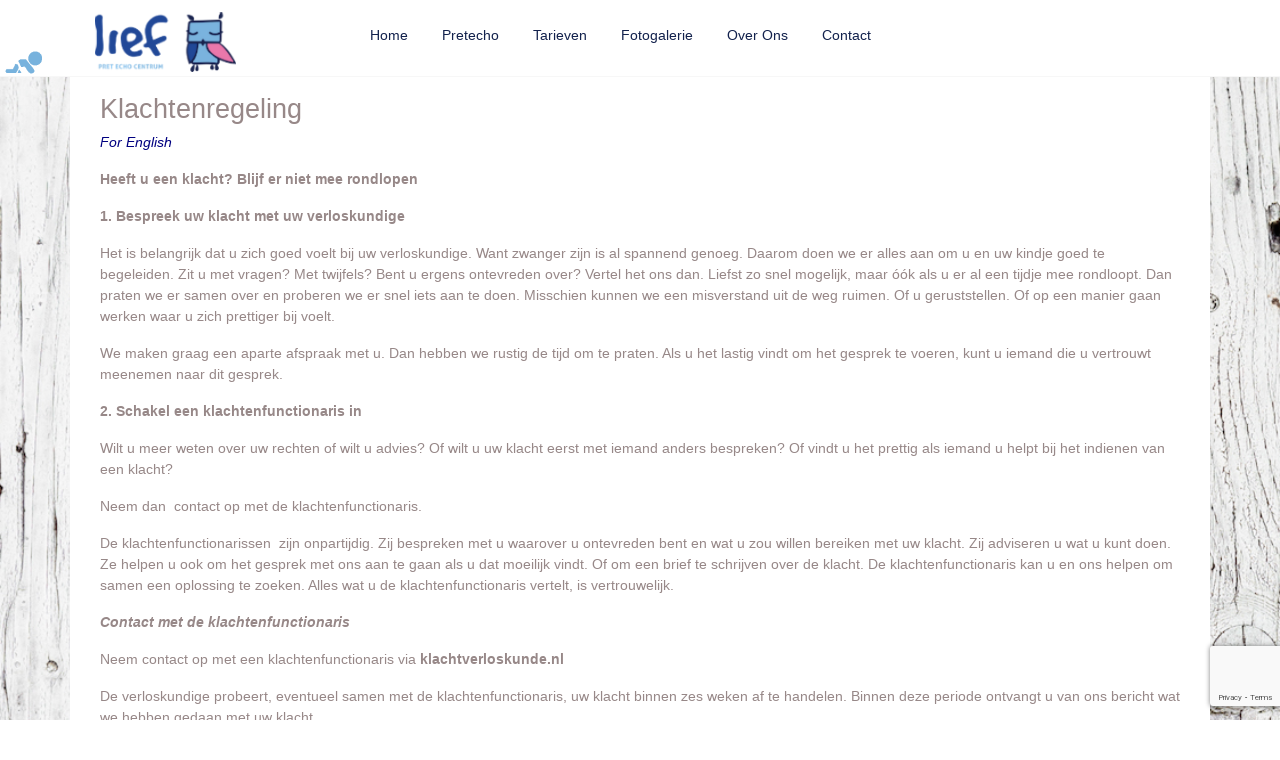

--- FILE ---
content_type: text/html; charset=UTF-8
request_url: https://pretechocentrum.com/over-ons/klachtenregeling/
body_size: 9712
content:

<!doctype html>
<html lang="nl-NL">
  <head>
  <meta charset="utf-8">
  <meta http-equiv="x-ua-compatible" content="ie=edge">
  <meta name="viewport" content="width=device-width, initial-scale=1">
  <title>Klachtenregeling &#8211; Echo Centrum Lief</title>
<meta name='robots' content='max-image-preview:large' />
	<style>img:is([sizes="auto" i], [sizes^="auto," i]) { contain-intrinsic-size: 3000px 1500px }</style>
	<link rel='dns-prefetch' href='//maps.googleapis.com' />
<script type="text/javascript">
/* <![CDATA[ */
window._wpemojiSettings = {"baseUrl":"https:\/\/s.w.org\/images\/core\/emoji\/15.0.3\/72x72\/","ext":".png","svgUrl":"https:\/\/s.w.org\/images\/core\/emoji\/15.0.3\/svg\/","svgExt":".svg","source":{"concatemoji":"https:\/\/pretechocentrum.com\/wp-includes\/js\/wp-emoji-release.min.js?ver=6.7.4"}};
/*! This file is auto-generated */
!function(i,n){var o,s,e;function c(e){try{var t={supportTests:e,timestamp:(new Date).valueOf()};sessionStorage.setItem(o,JSON.stringify(t))}catch(e){}}function p(e,t,n){e.clearRect(0,0,e.canvas.width,e.canvas.height),e.fillText(t,0,0);var t=new Uint32Array(e.getImageData(0,0,e.canvas.width,e.canvas.height).data),r=(e.clearRect(0,0,e.canvas.width,e.canvas.height),e.fillText(n,0,0),new Uint32Array(e.getImageData(0,0,e.canvas.width,e.canvas.height).data));return t.every(function(e,t){return e===r[t]})}function u(e,t,n){switch(t){case"flag":return n(e,"\ud83c\udff3\ufe0f\u200d\u26a7\ufe0f","\ud83c\udff3\ufe0f\u200b\u26a7\ufe0f")?!1:!n(e,"\ud83c\uddfa\ud83c\uddf3","\ud83c\uddfa\u200b\ud83c\uddf3")&&!n(e,"\ud83c\udff4\udb40\udc67\udb40\udc62\udb40\udc65\udb40\udc6e\udb40\udc67\udb40\udc7f","\ud83c\udff4\u200b\udb40\udc67\u200b\udb40\udc62\u200b\udb40\udc65\u200b\udb40\udc6e\u200b\udb40\udc67\u200b\udb40\udc7f");case"emoji":return!n(e,"\ud83d\udc26\u200d\u2b1b","\ud83d\udc26\u200b\u2b1b")}return!1}function f(e,t,n){var r="undefined"!=typeof WorkerGlobalScope&&self instanceof WorkerGlobalScope?new OffscreenCanvas(300,150):i.createElement("canvas"),a=r.getContext("2d",{willReadFrequently:!0}),o=(a.textBaseline="top",a.font="600 32px Arial",{});return e.forEach(function(e){o[e]=t(a,e,n)}),o}function t(e){var t=i.createElement("script");t.src=e,t.defer=!0,i.head.appendChild(t)}"undefined"!=typeof Promise&&(o="wpEmojiSettingsSupports",s=["flag","emoji"],n.supports={everything:!0,everythingExceptFlag:!0},e=new Promise(function(e){i.addEventListener("DOMContentLoaded",e,{once:!0})}),new Promise(function(t){var n=function(){try{var e=JSON.parse(sessionStorage.getItem(o));if("object"==typeof e&&"number"==typeof e.timestamp&&(new Date).valueOf()<e.timestamp+604800&&"object"==typeof e.supportTests)return e.supportTests}catch(e){}return null}();if(!n){if("undefined"!=typeof Worker&&"undefined"!=typeof OffscreenCanvas&&"undefined"!=typeof URL&&URL.createObjectURL&&"undefined"!=typeof Blob)try{var e="postMessage("+f.toString()+"("+[JSON.stringify(s),u.toString(),p.toString()].join(",")+"));",r=new Blob([e],{type:"text/javascript"}),a=new Worker(URL.createObjectURL(r),{name:"wpTestEmojiSupports"});return void(a.onmessage=function(e){c(n=e.data),a.terminate(),t(n)})}catch(e){}c(n=f(s,u,p))}t(n)}).then(function(e){for(var t in e)n.supports[t]=e[t],n.supports.everything=n.supports.everything&&n.supports[t],"flag"!==t&&(n.supports.everythingExceptFlag=n.supports.everythingExceptFlag&&n.supports[t]);n.supports.everythingExceptFlag=n.supports.everythingExceptFlag&&!n.supports.flag,n.DOMReady=!1,n.readyCallback=function(){n.DOMReady=!0}}).then(function(){return e}).then(function(){var e;n.supports.everything||(n.readyCallback(),(e=n.source||{}).concatemoji?t(e.concatemoji):e.wpemoji&&e.twemoji&&(t(e.twemoji),t(e.wpemoji)))}))}((window,document),window._wpemojiSettings);
/* ]]> */
</script>
<link rel='stylesheet' id='owl-css-css' href='https://pretechocentrum.com/wp-content/plugins/wd-google-maps/css/owl.carousel.css?ver=5.0.21' type='text/css' media='all' />
<link rel='stylesheet' id='font_awsome-css-css' href='https://pretechocentrum.com/wp-content/plugins/wd-google-maps/css/font-awesome/font-awesome.css?ver=5.0.21' type='text/css' media='all' />
<link rel='stylesheet' id='bootstrap-css-css' href='https://pretechocentrum.com/wp-content/plugins/wd-google-maps/css/bootstrap.css?ver=5.0.21' type='text/css' media='all' />
<link rel='stylesheet' id='bootstrap_theme-css-css' href='https://pretechocentrum.com/wp-content/plugins/wd-google-maps/css/bootstrap-theme.css?ver=5.0.21' type='text/css' media='all' />
<link rel='stylesheet' id='frontend_main-css-css' href='https://pretechocentrum.com/wp-content/plugins/wd-google-maps/css/frontend_main.css?ver=5.0.21' type='text/css' media='all' />
<style id='wp-emoji-styles-inline-css' type='text/css'>

	img.wp-smiley, img.emoji {
		display: inline !important;
		border: none !important;
		box-shadow: none !important;
		height: 1em !important;
		width: 1em !important;
		margin: 0 0.07em !important;
		vertical-align: -0.1em !important;
		background: none !important;
		padding: 0 !important;
	}
</style>
<link rel='stylesheet' id='wp-block-library-css' href='https://pretechocentrum.com/wp-includes/css/dist/block-library/style.min.css?ver=6.7.4' type='text/css' media='all' />
<style id='classic-theme-styles-inline-css' type='text/css'>
/*! This file is auto-generated */
.wp-block-button__link{color:#fff;background-color:#32373c;border-radius:9999px;box-shadow:none;text-decoration:none;padding:calc(.667em + 2px) calc(1.333em + 2px);font-size:1.125em}.wp-block-file__button{background:#32373c;color:#fff;text-decoration:none}
</style>
<style id='global-styles-inline-css' type='text/css'>
:root{--wp--preset--aspect-ratio--square: 1;--wp--preset--aspect-ratio--4-3: 4/3;--wp--preset--aspect-ratio--3-4: 3/4;--wp--preset--aspect-ratio--3-2: 3/2;--wp--preset--aspect-ratio--2-3: 2/3;--wp--preset--aspect-ratio--16-9: 16/9;--wp--preset--aspect-ratio--9-16: 9/16;--wp--preset--color--black: #000000;--wp--preset--color--cyan-bluish-gray: #abb8c3;--wp--preset--color--white: #ffffff;--wp--preset--color--pale-pink: #f78da7;--wp--preset--color--vivid-red: #cf2e2e;--wp--preset--color--luminous-vivid-orange: #ff6900;--wp--preset--color--luminous-vivid-amber: #fcb900;--wp--preset--color--light-green-cyan: #7bdcb5;--wp--preset--color--vivid-green-cyan: #00d084;--wp--preset--color--pale-cyan-blue: #8ed1fc;--wp--preset--color--vivid-cyan-blue: #0693e3;--wp--preset--color--vivid-purple: #9b51e0;--wp--preset--gradient--vivid-cyan-blue-to-vivid-purple: linear-gradient(135deg,rgba(6,147,227,1) 0%,rgb(155,81,224) 100%);--wp--preset--gradient--light-green-cyan-to-vivid-green-cyan: linear-gradient(135deg,rgb(122,220,180) 0%,rgb(0,208,130) 100%);--wp--preset--gradient--luminous-vivid-amber-to-luminous-vivid-orange: linear-gradient(135deg,rgba(252,185,0,1) 0%,rgba(255,105,0,1) 100%);--wp--preset--gradient--luminous-vivid-orange-to-vivid-red: linear-gradient(135deg,rgba(255,105,0,1) 0%,rgb(207,46,46) 100%);--wp--preset--gradient--very-light-gray-to-cyan-bluish-gray: linear-gradient(135deg,rgb(238,238,238) 0%,rgb(169,184,195) 100%);--wp--preset--gradient--cool-to-warm-spectrum: linear-gradient(135deg,rgb(74,234,220) 0%,rgb(151,120,209) 20%,rgb(207,42,186) 40%,rgb(238,44,130) 60%,rgb(251,105,98) 80%,rgb(254,248,76) 100%);--wp--preset--gradient--blush-light-purple: linear-gradient(135deg,rgb(255,206,236) 0%,rgb(152,150,240) 100%);--wp--preset--gradient--blush-bordeaux: linear-gradient(135deg,rgb(254,205,165) 0%,rgb(254,45,45) 50%,rgb(107,0,62) 100%);--wp--preset--gradient--luminous-dusk: linear-gradient(135deg,rgb(255,203,112) 0%,rgb(199,81,192) 50%,rgb(65,88,208) 100%);--wp--preset--gradient--pale-ocean: linear-gradient(135deg,rgb(255,245,203) 0%,rgb(182,227,212) 50%,rgb(51,167,181) 100%);--wp--preset--gradient--electric-grass: linear-gradient(135deg,rgb(202,248,128) 0%,rgb(113,206,126) 100%);--wp--preset--gradient--midnight: linear-gradient(135deg,rgb(2,3,129) 0%,rgb(40,116,252) 100%);--wp--preset--font-size--small: 13px;--wp--preset--font-size--medium: 20px;--wp--preset--font-size--large: 36px;--wp--preset--font-size--x-large: 42px;--wp--preset--spacing--20: 0.44rem;--wp--preset--spacing--30: 0.67rem;--wp--preset--spacing--40: 1rem;--wp--preset--spacing--50: 1.5rem;--wp--preset--spacing--60: 2.25rem;--wp--preset--spacing--70: 3.38rem;--wp--preset--spacing--80: 5.06rem;--wp--preset--shadow--natural: 6px 6px 9px rgba(0, 0, 0, 0.2);--wp--preset--shadow--deep: 12px 12px 50px rgba(0, 0, 0, 0.4);--wp--preset--shadow--sharp: 6px 6px 0px rgba(0, 0, 0, 0.2);--wp--preset--shadow--outlined: 6px 6px 0px -3px rgba(255, 255, 255, 1), 6px 6px rgba(0, 0, 0, 1);--wp--preset--shadow--crisp: 6px 6px 0px rgba(0, 0, 0, 1);}:where(.is-layout-flex){gap: 0.5em;}:where(.is-layout-grid){gap: 0.5em;}body .is-layout-flex{display: flex;}.is-layout-flex{flex-wrap: wrap;align-items: center;}.is-layout-flex > :is(*, div){margin: 0;}body .is-layout-grid{display: grid;}.is-layout-grid > :is(*, div){margin: 0;}:where(.wp-block-columns.is-layout-flex){gap: 2em;}:where(.wp-block-columns.is-layout-grid){gap: 2em;}:where(.wp-block-post-template.is-layout-flex){gap: 1.25em;}:where(.wp-block-post-template.is-layout-grid){gap: 1.25em;}.has-black-color{color: var(--wp--preset--color--black) !important;}.has-cyan-bluish-gray-color{color: var(--wp--preset--color--cyan-bluish-gray) !important;}.has-white-color{color: var(--wp--preset--color--white) !important;}.has-pale-pink-color{color: var(--wp--preset--color--pale-pink) !important;}.has-vivid-red-color{color: var(--wp--preset--color--vivid-red) !important;}.has-luminous-vivid-orange-color{color: var(--wp--preset--color--luminous-vivid-orange) !important;}.has-luminous-vivid-amber-color{color: var(--wp--preset--color--luminous-vivid-amber) !important;}.has-light-green-cyan-color{color: var(--wp--preset--color--light-green-cyan) !important;}.has-vivid-green-cyan-color{color: var(--wp--preset--color--vivid-green-cyan) !important;}.has-pale-cyan-blue-color{color: var(--wp--preset--color--pale-cyan-blue) !important;}.has-vivid-cyan-blue-color{color: var(--wp--preset--color--vivid-cyan-blue) !important;}.has-vivid-purple-color{color: var(--wp--preset--color--vivid-purple) !important;}.has-black-background-color{background-color: var(--wp--preset--color--black) !important;}.has-cyan-bluish-gray-background-color{background-color: var(--wp--preset--color--cyan-bluish-gray) !important;}.has-white-background-color{background-color: var(--wp--preset--color--white) !important;}.has-pale-pink-background-color{background-color: var(--wp--preset--color--pale-pink) !important;}.has-vivid-red-background-color{background-color: var(--wp--preset--color--vivid-red) !important;}.has-luminous-vivid-orange-background-color{background-color: var(--wp--preset--color--luminous-vivid-orange) !important;}.has-luminous-vivid-amber-background-color{background-color: var(--wp--preset--color--luminous-vivid-amber) !important;}.has-light-green-cyan-background-color{background-color: var(--wp--preset--color--light-green-cyan) !important;}.has-vivid-green-cyan-background-color{background-color: var(--wp--preset--color--vivid-green-cyan) !important;}.has-pale-cyan-blue-background-color{background-color: var(--wp--preset--color--pale-cyan-blue) !important;}.has-vivid-cyan-blue-background-color{background-color: var(--wp--preset--color--vivid-cyan-blue) !important;}.has-vivid-purple-background-color{background-color: var(--wp--preset--color--vivid-purple) !important;}.has-black-border-color{border-color: var(--wp--preset--color--black) !important;}.has-cyan-bluish-gray-border-color{border-color: var(--wp--preset--color--cyan-bluish-gray) !important;}.has-white-border-color{border-color: var(--wp--preset--color--white) !important;}.has-pale-pink-border-color{border-color: var(--wp--preset--color--pale-pink) !important;}.has-vivid-red-border-color{border-color: var(--wp--preset--color--vivid-red) !important;}.has-luminous-vivid-orange-border-color{border-color: var(--wp--preset--color--luminous-vivid-orange) !important;}.has-luminous-vivid-amber-border-color{border-color: var(--wp--preset--color--luminous-vivid-amber) !important;}.has-light-green-cyan-border-color{border-color: var(--wp--preset--color--light-green-cyan) !important;}.has-vivid-green-cyan-border-color{border-color: var(--wp--preset--color--vivid-green-cyan) !important;}.has-pale-cyan-blue-border-color{border-color: var(--wp--preset--color--pale-cyan-blue) !important;}.has-vivid-cyan-blue-border-color{border-color: var(--wp--preset--color--vivid-cyan-blue) !important;}.has-vivid-purple-border-color{border-color: var(--wp--preset--color--vivid-purple) !important;}.has-vivid-cyan-blue-to-vivid-purple-gradient-background{background: var(--wp--preset--gradient--vivid-cyan-blue-to-vivid-purple) !important;}.has-light-green-cyan-to-vivid-green-cyan-gradient-background{background: var(--wp--preset--gradient--light-green-cyan-to-vivid-green-cyan) !important;}.has-luminous-vivid-amber-to-luminous-vivid-orange-gradient-background{background: var(--wp--preset--gradient--luminous-vivid-amber-to-luminous-vivid-orange) !important;}.has-luminous-vivid-orange-to-vivid-red-gradient-background{background: var(--wp--preset--gradient--luminous-vivid-orange-to-vivid-red) !important;}.has-very-light-gray-to-cyan-bluish-gray-gradient-background{background: var(--wp--preset--gradient--very-light-gray-to-cyan-bluish-gray) !important;}.has-cool-to-warm-spectrum-gradient-background{background: var(--wp--preset--gradient--cool-to-warm-spectrum) !important;}.has-blush-light-purple-gradient-background{background: var(--wp--preset--gradient--blush-light-purple) !important;}.has-blush-bordeaux-gradient-background{background: var(--wp--preset--gradient--blush-bordeaux) !important;}.has-luminous-dusk-gradient-background{background: var(--wp--preset--gradient--luminous-dusk) !important;}.has-pale-ocean-gradient-background{background: var(--wp--preset--gradient--pale-ocean) !important;}.has-electric-grass-gradient-background{background: var(--wp--preset--gradient--electric-grass) !important;}.has-midnight-gradient-background{background: var(--wp--preset--gradient--midnight) !important;}.has-small-font-size{font-size: var(--wp--preset--font-size--small) !important;}.has-medium-font-size{font-size: var(--wp--preset--font-size--medium) !important;}.has-large-font-size{font-size: var(--wp--preset--font-size--large) !important;}.has-x-large-font-size{font-size: var(--wp--preset--font-size--x-large) !important;}
:where(.wp-block-post-template.is-layout-flex){gap: 1.25em;}:where(.wp-block-post-template.is-layout-grid){gap: 1.25em;}
:where(.wp-block-columns.is-layout-flex){gap: 2em;}:where(.wp-block-columns.is-layout-grid){gap: 2em;}
:root :where(.wp-block-pullquote){font-size: 1.5em;line-height: 1.6;}
</style>
<link rel='stylesheet' id='contact-form-7-css' href='https://pretechocentrum.com/wp-content/plugins/contact-form-7/includes/css/styles.css?ver=6.0.4' type='text/css' media='all' />
<link rel='stylesheet' id='sage/css-css' href='https://pretechocentrum.com/wp-content/themes/vkph-theme/dist/styles/main-f60b78549c.css' type='text/css' media='all' />
<script type="text/javascript" src="https://pretechocentrum.com/wp-includes/js/jquery/jquery.min.js?ver=3.7.1" id="jquery-core-js"></script>
<script type="text/javascript" src="https://pretechocentrum.com/wp-includes/js/jquery/jquery-migrate.min.js?ver=3.4.1" id="jquery-migrate-js"></script>
<script type="text/javascript" src="https://pretechocentrum.com/wp-content/plugins/wd-google-maps/js/util.js?ver=6.7.4" id="gmwd_util-js-js"></script>
<script type="text/javascript" src="https://maps.googleapis.com/maps/api/js?libraries=places%2Cgeometry&amp;v=3.exp&amp;language=nl&amp;key=AIzaSyBlfJ481GXFWtMICsVXbjS_vWtWrjdq79M&amp;ver=6.7.4" id="gmwd_map-js-js"></script>
<script type="text/javascript" src="https://pretechocentrum.com/wp-content/plugins/wd-google-maps/js/init_map.js?ver=5.0.21" id="frontend_init_map-js-js"></script>
<script type="text/javascript" src="https://pretechocentrum.com/wp-content/plugins/wd-google-maps/js/frontend_main.js?ver=5.0.21" id="frontend_main-js-js"></script>
<link rel="https://api.w.org/" href="https://pretechocentrum.com/wp-json/" /><link rel="alternate" title="JSON" type="application/json" href="https://pretechocentrum.com/wp-json/wp/v2/pages/1293" /><link rel="EditURI" type="application/rsd+xml" title="RSD" href="https://pretechocentrum.com/xmlrpc.php?rsd" />
<meta name="generator" content="WordPress 6.7.4" />
<link rel="canonical" href="https://pretechocentrum.com/over-ons/klachtenregeling/" />
<link rel='shortlink' href='https://pretechocentrum.com/?p=1293' />
<link rel="alternate" title="oEmbed (JSON)" type="application/json+oembed" href="https://pretechocentrum.com/wp-json/oembed/1.0/embed?url=https%3A%2F%2Fpretechocentrum.com%2Fover-ons%2Fklachtenregeling%2F" />
<link rel="alternate" title="oEmbed (XML)" type="text/xml+oembed" href="https://pretechocentrum.com/wp-json/oembed/1.0/embed?url=https%3A%2F%2Fpretechocentrum.com%2Fover-ons%2Fklachtenregeling%2F&#038;format=xml" />
<style type="text/css">.recentcomments a{display:inline !important;padding:0 !important;margin:0 !important;}</style><meta name="generator" content="Powered by Slider Revolution 6.6.3 - responsive, Mobile-Friendly Slider Plugin for WordPress with comfortable drag and drop interface." />
<script>function setREVStartSize(e){
			//window.requestAnimationFrame(function() {
				window.RSIW = window.RSIW===undefined ? window.innerWidth : window.RSIW;
				window.RSIH = window.RSIH===undefined ? window.innerHeight : window.RSIH;
				try {
					var pw = document.getElementById(e.c).parentNode.offsetWidth,
						newh;
					pw = pw===0 || isNaN(pw) || (e.l=="fullwidth" || e.layout=="fullwidth") ? window.RSIW : pw;
					e.tabw = e.tabw===undefined ? 0 : parseInt(e.tabw);
					e.thumbw = e.thumbw===undefined ? 0 : parseInt(e.thumbw);
					e.tabh = e.tabh===undefined ? 0 : parseInt(e.tabh);
					e.thumbh = e.thumbh===undefined ? 0 : parseInt(e.thumbh);
					e.tabhide = e.tabhide===undefined ? 0 : parseInt(e.tabhide);
					e.thumbhide = e.thumbhide===undefined ? 0 : parseInt(e.thumbhide);
					e.mh = e.mh===undefined || e.mh=="" || e.mh==="auto" ? 0 : parseInt(e.mh,0);
					if(e.layout==="fullscreen" || e.l==="fullscreen")
						newh = Math.max(e.mh,window.RSIH);
					else{
						e.gw = Array.isArray(e.gw) ? e.gw : [e.gw];
						for (var i in e.rl) if (e.gw[i]===undefined || e.gw[i]===0) e.gw[i] = e.gw[i-1];
						e.gh = e.el===undefined || e.el==="" || (Array.isArray(e.el) && e.el.length==0)? e.gh : e.el;
						e.gh = Array.isArray(e.gh) ? e.gh : [e.gh];
						for (var i in e.rl) if (e.gh[i]===undefined || e.gh[i]===0) e.gh[i] = e.gh[i-1];
											
						var nl = new Array(e.rl.length),
							ix = 0,
							sl;
						e.tabw = e.tabhide>=pw ? 0 : e.tabw;
						e.thumbw = e.thumbhide>=pw ? 0 : e.thumbw;
						e.tabh = e.tabhide>=pw ? 0 : e.tabh;
						e.thumbh = e.thumbhide>=pw ? 0 : e.thumbh;
						for (var i in e.rl) nl[i] = e.rl[i]<window.RSIW ? 0 : e.rl[i];
						sl = nl[0];
						for (var i in nl) if (sl>nl[i] && nl[i]>0) { sl = nl[i]; ix=i;}
						var m = pw>(e.gw[ix]+e.tabw+e.thumbw) ? 1 : (pw-(e.tabw+e.thumbw)) / (e.gw[ix]);
						newh =  (e.gh[ix] * m) + (e.tabh + e.thumbh);
					}
					var el = document.getElementById(e.c);
					if (el!==null && el) el.style.height = newh+"px";
					el = document.getElementById(e.c+"_wrapper");
					if (el!==null && el) {
						el.style.height = newh+"px";
						el.style.display = "block";
					}
				} catch(e){
					console.log("Failure at Presize of Slider:" + e)
				}
			//});
		  };</script>
</head>
  <body class="page-template-default page page-id-1293 page-child parent-pageid-149 klachtenregeling">
    <!--[if IE]>
      <div class="alert alert-warning">
        You are using an <strong>outdated</strong> browser. Please <a href="http://browsehappy.com/">upgrade your browser</a> to improve your experience.      </div>
    <![endif]-->
    <header class="banner">
    <div class="top-nav">
        <div class="container">
            <div class="row">
                <div class="col-lg-3 col-xs-12 col-md-12">
                    <a class="brand" href="https://pretechocentrum.com/">
<!--                        <img class="animated fadeInLeft" src="--><!--/dist/images/logo.png">-->
                        <img class="animated fadeInLeft" src="https://pretechocentrum.com/wp-content/uploads/2013/07/Logo_LIEF_Final3.png">
                    </a>
                    <i class="fa fa-navicon"></i>
                </div>
                <div class="col-md-9 col-xs-12">
                    <nav class="nav-primary">
                        <div class="menu-menu-vkph-container"><ul id="menu-menu-vkph" class="nav"><li id="menu-item-1289" class="menu-item menu-item-type-post_type menu-item-object-page menu-item-home menu-item-1289"><a href="https://pretechocentrum.com/">Home</a></li>
<li id="menu-item-1296" class="menu-item menu-item-type-post_type menu-item-object-page menu-item-1296"><a href="https://pretechocentrum.com/pretecho/">Pretecho</a></li>
<li id="menu-item-1297" class="menu-item menu-item-type-post_type menu-item-object-page menu-item-1297"><a href="https://pretechocentrum.com/tarieven/">Tarieven</a></li>
<li id="menu-item-1298" class="menu-item menu-item-type-post_type menu-item-object-page menu-item-1298"><a href="https://pretechocentrum.com/fotogalerie/">Fotogalerie</a></li>
<li id="menu-item-1290" class="menu-item menu-item-type-custom menu-item-object-custom current-menu-ancestor current-menu-parent menu-item-has-children menu-item-1290"><a href="#">Over ons</a>
<ul class="sub-menu">
	<li id="menu-item-1291" class="menu-item menu-item-type-post_type menu-item-object-page current-page-ancestor current-page-parent menu-item-1291"><a href="https://pretechocentrum.com/over-ons/">Informatie</a></li>
	<li id="menu-item-1301" class="menu-item menu-item-type-post_type menu-item-object-page current-menu-item page_item page-item-1293 current_page_item menu-item-1301"><a href="https://pretechocentrum.com/over-ons/klachtenregeling/" aria-current="page">Klachtenregeling</a></li>
	<li id="menu-item-1300" class="menu-item menu-item-type-post_type menu-item-object-page menu-item-1300"><a href="https://pretechocentrum.com/klachtenregeling-engels/">Klachtenregeling Engels</a></li>
	<li id="menu-item-1302" class="menu-item menu-item-type-post_type menu-item-object-page menu-item-1302"><a href="https://pretechocentrum.com/privacyverklaring/">Privacyverklaring</a></li>
</ul>
</li>
<li id="menu-item-1295" class="menu-item menu-item-type-post_type menu-item-object-page menu-item-1295"><a href="https://pretechocentrum.com/contact/">Contact</a></li>
</ul></div>                    </nav>
                </div>
            </div>
        </div>
        <div class="spacer-container">
            <span class="spacer"></span>
            <img class="baby" id="baby" src="https://pretechocentrum.com/wp-content/themes/vkph-theme/dist/images/crawling-baby.png">
            <img class="baby-left" id="baby-left" src="https://pretechocentrum.com/wp-content/themes/vkph-theme/dist/images/crawling-baby-left.png">
        </div>
    </div>
</header>
    <div class="wrap container" role="document">
      <div class="content row">
        <main class="main">
              <div class="container">
        <div class="row">
            <div class="col-md-12">
                
<div class="page-header">
  <h1>Klachtenregeling</h1>
</div>
                <p><a href="https://pretechocentrum.com/klachtenregeling-engels/" target="_blank" rel="noopener noreferrer"><span style="color: #000080;"><em>For English</em></span></a></p>
<p><strong>Heeft u een klacht? Blijf er niet mee rondlopen</strong></p>
<p><strong>1. Bespreek uw klacht met uw verloskundige</strong></p>
<p>Het is belangrijk dat u zich goed voelt bij uw verloskundige. Want zwanger zijn is al spannend genoeg. Daarom doen we er alles aan om u en uw kindje goed te begeleiden. Zit u met vragen? Met twijfels? Bent u ergens ontevreden over? Vertel het ons dan. Liefst zo snel mogelijk, maar óók als u er al een tijdje mee rondloopt. Dan praten we er samen over en proberen we er snel iets aan te doen. Misschien kunnen we een misverstand uit de weg ruimen. Of u geruststellen. Of op een manier gaan werken waar u zich prettiger bij voelt.</p>
<p>We maken graag een aparte afspraak met u. Dan hebben we rustig de tijd om te praten. Als u het lastig vindt om het gesprek te voeren, kunt u iemand die u vertrouwt meenemen naar dit gesprek.</p>
<p><strong>2. Schakel een klachtenfunctionaris in</strong></p>
<p>Wilt u meer weten over uw rechten of wilt u advies? Of wilt u uw klacht eerst met iemand anders bespreken? Of vindt u het prettig als iemand u helpt bij het indienen van een klacht?</p>
<p>Neem dan  contact op met de klachtenfunctionaris.</p>
<p>De klachtenfunctionarissen  zijn onpartijdig. Zij bespreken met u waarover u ontevreden bent en wat u zou willen bereiken met uw klacht. Zij adviseren u wat u kunt doen. Ze helpen u ook om het gesprek met ons aan te gaan als u dat moeilijk vindt. Of om een brief te schrijven over de klacht. De klachtenfunctionaris kan u en ons helpen om samen een oplossing te zoeken. Alles wat u de klachtenfunctionaris vertelt, is vertrouwelijk.</p>
<p><strong><em>Contact met de klachtenfunctionaris</em></strong></p>
<p>Neem contact op met een klachtenfunctionaris via <strong>klachtverloskunde.nl</strong></p>
<p>De verloskundige probeert, eventueel samen met de klachtenfunctionaris, uw klacht binnen zes weken af te handelen. Binnen deze periode ontvangt u van ons bericht wat we hebben gedaan met uw klacht.</p>
<p>Als u er met de verloskundige en de bemiddeling van de klachtenfunctionaris niet uit komt, kunt u uw klacht voorleggen aan de Geschilleninstantie Verloskunde. Deze onafhankelijke instantie onderzoekt en beoordeelt of uw klacht gegrond is. Zij doet hierover een bindende uitspraak.</p>
<p>Kijk voor meer informatie op de <a href="https://www.geschilleninstantieverloskunde.nl/">website van de Geschilleninstantie Verloskunde</a><u>.</u></p>
<p><img decoding="async" class="alignleft size-full wp-image-1383" src="https://verloskundigenpraktijkhaarlemmermeerenbollenstreek.nl/wp-content/uploads/2016/10/GIFlogoColorSmall-6.gif" alt="giflogocolorsmall-6" width="250" height="151" /></p>
            </div>
        </div>
    </div>
    <div class="container">
    <br>
    <br>
    <div class="row">
        <div class="col-md-12">
            <div class="header">
                <h4><i class="fa fa-star-o"></i>&nbsp; Onze Erkenningen </h4>
                <div class="divider"></div>
            </div>
            <div class="content row">
                <div class="col-md-2">
                    <img src="https://pretechocentrum.com/wp-content/themes/vkph-theme/dist/images/vumc.jpg" style="max-height: 70px;">
                </div>
                <div class="col-md-2">
                    <img src="https://pretechocentrum.com/wp-content/themes/vkph-theme/dist/images/ben.jpg" style="max-height: 70px;">
                </div>
                <div class="col-md-2">
                    <img src="https://pretechocentrum.com/wp-content/themes/vkph-theme/dist/images/knov.png" style="max-height: 70px;">
                </div>
                <div class="col-md-2">
                    <img src="https://pretechocentrum.com/wp-content/themes/vkph-theme/dist/images/unicef.jpg" style="max-height: 70px;">
                </div>
                <div class="col-md-2">
                    <img src="https://pretechocentrum.com/wp-content/themes/vkph-theme/dist/images/knov2.gif" style="max-height: 70px;">
                </div>

            </div>
        </div>
    </div>
<br>
    <br>
</div>        </main><!-- /.main -->
              </div><!-- /.content -->
    </div><!-- /.wrap -->
    <footer class="content-info">
    <div class="footer-container">
        <div class="container">
            <div class="row">
                <div class="col-md-4">
                                                <div><h2>Pret Echo Centrum Lief</h2>			<div class="textwidget"><p><img decoding="async" alt="img" src="https://pretechocentrum.com/wp-content/uploads/2013/07/Logo_LIEF_Final3.png"></p>
</div>
		</div>                                    </div>
                <div class="col-md-4">
                                            <div><h2>Vestigingen</h2><div class="textwidget custom-html-widget">                    <p>
                        <a href="https://www.google.nl/maps/place/Hugo+de+Vriesstraat+21,+Pionier,+2152+CT+Nieuw-Vennep/@52.2726439,4.6259397,17z/data=!3m1!4b1!4m2!3m1!1s0x47c5e81d357992d9:0xa3167dbd9252fe08"
                           target="_blank">Nieuw Vennep - De Pionier<br> Hugo de Vriesstraat 21<br>
                            2152 CT Nieuw Vennep</a></p>
                    <p>
                        <a href="https://maps.google.nl/maps?sll=52.3013453,4.6646762&amp;sspn=0.0050387,0.0109864&amp;q=Markenburg+129,+2135+DX+Hoofddorp&amp;output=classic&amp;dg=ntvb"
                           target="_blank">Hoofddorp - Toolenburg<br> Markenburg 129a<br>
                            2135 DX Hoofddorp</a></p>
                    <p>
                        <a href="https://maps.google.nl/maps?sll=52.3013453,4.6646762&amp;sspn=0.0050387,0.0109864&amp;q=Hoofdweg+865,+2131+MB+Hoofddorp&amp;output=classic&amp;dg=ntvb"
                           target="_blank">Hoofddorp - Tudorpark<br> Hoofdweg 865<br>
                            2131 MB Hoofddorp</a></p>
                    <p>
                        <a href="https://www.google.nl/maps/place/Binnenweg+12,+2132+CT+Hoofddorp/@52.2987136,4.689769,17z/data=!3m1!4b1!4m2!3m1!1s0x47c5e7a66c77bea5:0x294af286d93c272b"
                           target="_blank">Hoofddorp - Hoofdpoort<br> Binnenweg 12<br>
                            2132 CT Hoofddorp</a></p>
                    <p>
                        <a href="https://maps.google.nl/maps?sll=52.3078589,4.6396573&amp;sspn=0.0050379,0.0109864&amp;q=Fanny+Blankers-Koenlaan+120,+2134+CR+Hoofddorp&amp;output=classic&amp;dg=ntvb"
                           target="_blank">Hoofddorp - Floriande<br>Fanny Blankers Koenlaan 108<br>
                            2134 CP Hoofddorp</a></p>
                    <p>
                        <a href="https://www.google.nl/maps/place/Garbialaan+2,+2182+LA+Hillegom/@52.2876488,4.5766021,17z/data=!3m1!4b1!4m5!3m4!1s0x47c5e9cf3ea34621:0x8b7e1d7155bc9d9b!8m2!3d52.2876488!4d4.5787908"
                           target="_blank">
                            Gezondheidscentrum Hillegom<br>
                            Garbialaan 2b<br>
                            2182 LA Hillegom</a></p></div></div>                                    </div>
                <div class="col-md-4">
                                            <div><h2>Like ons op Facebook</h2><div class="textwidget custom-html-widget"><iframe src="https://www.facebook.com/plugins/like.php?href=https%3A%2F%2Fwww.facebook.com%2FVerloskundigenpraktijkHaarlemmermeerenBollenstreek%2F&width=450&layout=standard&action=like&size=large&show_faces=true&share=false&height=80&appId=1419304694754895" width="450" height="80" style="border:none;overflow:hidden;max-width: 100%;" scrolling="no" frameborder="0" allowtransparency="true" allow="encrypted-media"></iframe>
                </div></div>                                        </div>
            </div>
        </div>
        <div class="bottom-footer">
            <span>&copy; VKPH 2026 | Created by: <a href="https://lars-aalberts.nl" target="_blank"
                                                                        title="Webdeveloper Haarlemmermeer">Lars Aalberts</a></span>
        </div>
    </div>
</footer>

		<script>
			window.RS_MODULES = window.RS_MODULES || {};
			window.RS_MODULES.modules = window.RS_MODULES.modules || {};
			window.RS_MODULES.waiting = window.RS_MODULES.waiting || [];
			window.RS_MODULES.defered = true;
			window.RS_MODULES.moduleWaiting = window.RS_MODULES.moduleWaiting || {};
			window.RS_MODULES.type = 'compiled';
		</script>
		<link rel='stylesheet' id='rs-plugin-settings-css' href='https://pretechocentrum.com/wp-content/plugins/revslider/public/assets/css/rs6.css?ver=6.6.3' type='text/css' media='all' />
<style id='rs-plugin-settings-inline-css' type='text/css'>
.tp-caption a{color:#ff7302;text-shadow:none;-webkit-transition:all 0.2s ease-out;-moz-transition:all 0.2s ease-out;-o-transition:all 0.2s ease-out;-ms-transition:all 0.2s ease-out}.tp-caption a:hover{color:#ffa902}.largeredbtn{font-family:"Raleway",sans-serif;font-weight:900;font-size:16px;line-height:60px;color:#fff !important;text-decoration:none;padding-left:40px;padding-right:80px;padding-top:22px;padding-bottom:22px;background:rgb(234,91,31); background:-moz-linear-gradient(top,rgba(234,91,31,1) 0%,rgba(227,58,12,1) 100%); background:-webkit-gradient(linear,left top,left bottom,color-stop(0%,rgba(234,91,31,1)),color-stop(100%,rgba(227,58,12,1))); background:-webkit-linear-gradient(top,rgba(234,91,31,1) 0%,rgba(227,58,12,1) 100%); background:-o-linear-gradient(top,rgba(234,91,31,1) 0%,rgba(227,58,12,1) 100%); background:-ms-linear-gradient(top,rgba(234,91,31,1) 0%,rgba(227,58,12,1) 100%); background:linear-gradient(to bottom,rgba(234,91,31,1) 0%,rgba(227,58,12,1) 100%); filter:progid:DXImageTransform.Microsoft.gradient( startColorstr='#ea5b1f',endColorstr='#e33a0c',GradientType=0 )}.largeredbtn:hover{background:rgb(227,58,12); background:-moz-linear-gradient(top,rgba(227,58,12,1) 0%,rgba(234,91,31,1) 100%); background:-webkit-gradient(linear,left top,left bottom,color-stop(0%,rgba(227,58,12,1)),color-stop(100%,rgba(234,91,31,1))); background:-webkit-linear-gradient(top,rgba(227,58,12,1) 0%,rgba(234,91,31,1) 100%); background:-o-linear-gradient(top,rgba(227,58,12,1) 0%,rgba(234,91,31,1) 100%); background:-ms-linear-gradient(top,rgba(227,58,12,1) 0%,rgba(234,91,31,1) 100%); background:linear-gradient(to bottom,rgba(227,58,12,1) 0%,rgba(234,91,31,1) 100%); filter:progid:DXImageTransform.Microsoft.gradient( startColorstr='#e33a0c',endColorstr='#ea5b1f',GradientType=0 )}.fullrounded img{-webkit-border-radius:400px;-moz-border-radius:400px;border-radius:400px}
</style>
<script type="text/javascript" src="https://pretechocentrum.com/wp-content/plugins/wd-google-maps/js/owl.carousel.js?ver=5.0.21" id="owl-js-js"></script>
<script type="text/javascript" src="https://pretechocentrum.com/wp-includes/js/dist/hooks.min.js?ver=4d63a3d491d11ffd8ac6" id="wp-hooks-js"></script>
<script type="text/javascript" src="https://pretechocentrum.com/wp-includes/js/dist/i18n.min.js?ver=5e580eb46a90c2b997e6" id="wp-i18n-js"></script>
<script type="text/javascript" id="wp-i18n-js-after">
/* <![CDATA[ */
wp.i18n.setLocaleData( { 'text direction\u0004ltr': [ 'ltr' ] } );
/* ]]> */
</script>
<script type="text/javascript" src="https://pretechocentrum.com/wp-content/plugins/contact-form-7/includes/swv/js/index.js?ver=6.0.4" id="swv-js"></script>
<script type="text/javascript" id="contact-form-7-js-translations">
/* <![CDATA[ */
( function( domain, translations ) {
	var localeData = translations.locale_data[ domain ] || translations.locale_data.messages;
	localeData[""].domain = domain;
	wp.i18n.setLocaleData( localeData, domain );
} )( "contact-form-7", {"translation-revision-date":"2025-02-18 08:29:12+0000","generator":"GlotPress\/4.0.1","domain":"messages","locale_data":{"messages":{"":{"domain":"messages","plural-forms":"nplurals=2; plural=n != 1;","lang":"nl"},"This contact form is placed in the wrong place.":["Dit contactformulier staat op de verkeerde plek."],"Error:":["Fout:"]}},"comment":{"reference":"includes\/js\/index.js"}} );
/* ]]> */
</script>
<script type="text/javascript" id="contact-form-7-js-before">
/* <![CDATA[ */
var wpcf7 = {
    "api": {
        "root": "https:\/\/pretechocentrum.com\/wp-json\/",
        "namespace": "contact-form-7\/v1"
    },
    "cached": 1
};
/* ]]> */
</script>
<script type="text/javascript" src="https://pretechocentrum.com/wp-content/plugins/contact-form-7/includes/js/index.js?ver=6.0.4" id="contact-form-7-js"></script>
<script type="text/javascript" src="https://pretechocentrum.com/wp-content/plugins/revslider/public/assets/js/rbtools.min.js?ver=6.6.3" defer async id="tp-tools-js"></script>
<script type="text/javascript" src="https://pretechocentrum.com/wp-content/plugins/revslider/public/assets/js/rs6.min.js?ver=6.6.3" defer async id="revmin-js"></script>
<script type="text/javascript" src="https://www.google.com/recaptcha/api.js?render=6LdN6IkUAAAAAGDQyme7EffIqusd5ntJqOiLLR9z&amp;ver=3.0" id="google-recaptcha-js"></script>
<script type="text/javascript" src="https://pretechocentrum.com/wp-includes/js/dist/vendor/wp-polyfill.min.js?ver=3.15.0" id="wp-polyfill-js"></script>
<script type="text/javascript" id="wpcf7-recaptcha-js-before">
/* <![CDATA[ */
var wpcf7_recaptcha = {
    "sitekey": "6LdN6IkUAAAAAGDQyme7EffIqusd5ntJqOiLLR9z",
    "actions": {
        "homepage": "homepage",
        "contactform": "contactform"
    }
};
/* ]]> */
</script>
<script type="text/javascript" src="https://pretechocentrum.com/wp-content/plugins/contact-form-7/modules/recaptcha/index.js?ver=6.0.4" id="wpcf7-recaptcha-js"></script>
<script type="text/javascript" src="https://pretechocentrum.com/wp-content/themes/vkph-theme/dist/scripts/main-7aac906b7c.js" id="sage/js-js"></script>
  </body>
</html>


--- FILE ---
content_type: text/html; charset=utf-8
request_url: https://www.google.com/recaptcha/api2/anchor?ar=1&k=6LdN6IkUAAAAAGDQyme7EffIqusd5ntJqOiLLR9z&co=aHR0cHM6Ly9wcmV0ZWNob2NlbnRydW0uY29tOjQ0Mw..&hl=en&v=N67nZn4AqZkNcbeMu4prBgzg&size=invisible&anchor-ms=20000&execute-ms=30000&cb=qbu4ubeiqr4z
body_size: 48486
content:
<!DOCTYPE HTML><html dir="ltr" lang="en"><head><meta http-equiv="Content-Type" content="text/html; charset=UTF-8">
<meta http-equiv="X-UA-Compatible" content="IE=edge">
<title>reCAPTCHA</title>
<style type="text/css">
/* cyrillic-ext */
@font-face {
  font-family: 'Roboto';
  font-style: normal;
  font-weight: 400;
  font-stretch: 100%;
  src: url(//fonts.gstatic.com/s/roboto/v48/KFO7CnqEu92Fr1ME7kSn66aGLdTylUAMa3GUBHMdazTgWw.woff2) format('woff2');
  unicode-range: U+0460-052F, U+1C80-1C8A, U+20B4, U+2DE0-2DFF, U+A640-A69F, U+FE2E-FE2F;
}
/* cyrillic */
@font-face {
  font-family: 'Roboto';
  font-style: normal;
  font-weight: 400;
  font-stretch: 100%;
  src: url(//fonts.gstatic.com/s/roboto/v48/KFO7CnqEu92Fr1ME7kSn66aGLdTylUAMa3iUBHMdazTgWw.woff2) format('woff2');
  unicode-range: U+0301, U+0400-045F, U+0490-0491, U+04B0-04B1, U+2116;
}
/* greek-ext */
@font-face {
  font-family: 'Roboto';
  font-style: normal;
  font-weight: 400;
  font-stretch: 100%;
  src: url(//fonts.gstatic.com/s/roboto/v48/KFO7CnqEu92Fr1ME7kSn66aGLdTylUAMa3CUBHMdazTgWw.woff2) format('woff2');
  unicode-range: U+1F00-1FFF;
}
/* greek */
@font-face {
  font-family: 'Roboto';
  font-style: normal;
  font-weight: 400;
  font-stretch: 100%;
  src: url(//fonts.gstatic.com/s/roboto/v48/KFO7CnqEu92Fr1ME7kSn66aGLdTylUAMa3-UBHMdazTgWw.woff2) format('woff2');
  unicode-range: U+0370-0377, U+037A-037F, U+0384-038A, U+038C, U+038E-03A1, U+03A3-03FF;
}
/* math */
@font-face {
  font-family: 'Roboto';
  font-style: normal;
  font-weight: 400;
  font-stretch: 100%;
  src: url(//fonts.gstatic.com/s/roboto/v48/KFO7CnqEu92Fr1ME7kSn66aGLdTylUAMawCUBHMdazTgWw.woff2) format('woff2');
  unicode-range: U+0302-0303, U+0305, U+0307-0308, U+0310, U+0312, U+0315, U+031A, U+0326-0327, U+032C, U+032F-0330, U+0332-0333, U+0338, U+033A, U+0346, U+034D, U+0391-03A1, U+03A3-03A9, U+03B1-03C9, U+03D1, U+03D5-03D6, U+03F0-03F1, U+03F4-03F5, U+2016-2017, U+2034-2038, U+203C, U+2040, U+2043, U+2047, U+2050, U+2057, U+205F, U+2070-2071, U+2074-208E, U+2090-209C, U+20D0-20DC, U+20E1, U+20E5-20EF, U+2100-2112, U+2114-2115, U+2117-2121, U+2123-214F, U+2190, U+2192, U+2194-21AE, U+21B0-21E5, U+21F1-21F2, U+21F4-2211, U+2213-2214, U+2216-22FF, U+2308-230B, U+2310, U+2319, U+231C-2321, U+2336-237A, U+237C, U+2395, U+239B-23B7, U+23D0, U+23DC-23E1, U+2474-2475, U+25AF, U+25B3, U+25B7, U+25BD, U+25C1, U+25CA, U+25CC, U+25FB, U+266D-266F, U+27C0-27FF, U+2900-2AFF, U+2B0E-2B11, U+2B30-2B4C, U+2BFE, U+3030, U+FF5B, U+FF5D, U+1D400-1D7FF, U+1EE00-1EEFF;
}
/* symbols */
@font-face {
  font-family: 'Roboto';
  font-style: normal;
  font-weight: 400;
  font-stretch: 100%;
  src: url(//fonts.gstatic.com/s/roboto/v48/KFO7CnqEu92Fr1ME7kSn66aGLdTylUAMaxKUBHMdazTgWw.woff2) format('woff2');
  unicode-range: U+0001-000C, U+000E-001F, U+007F-009F, U+20DD-20E0, U+20E2-20E4, U+2150-218F, U+2190, U+2192, U+2194-2199, U+21AF, U+21E6-21F0, U+21F3, U+2218-2219, U+2299, U+22C4-22C6, U+2300-243F, U+2440-244A, U+2460-24FF, U+25A0-27BF, U+2800-28FF, U+2921-2922, U+2981, U+29BF, U+29EB, U+2B00-2BFF, U+4DC0-4DFF, U+FFF9-FFFB, U+10140-1018E, U+10190-1019C, U+101A0, U+101D0-101FD, U+102E0-102FB, U+10E60-10E7E, U+1D2C0-1D2D3, U+1D2E0-1D37F, U+1F000-1F0FF, U+1F100-1F1AD, U+1F1E6-1F1FF, U+1F30D-1F30F, U+1F315, U+1F31C, U+1F31E, U+1F320-1F32C, U+1F336, U+1F378, U+1F37D, U+1F382, U+1F393-1F39F, U+1F3A7-1F3A8, U+1F3AC-1F3AF, U+1F3C2, U+1F3C4-1F3C6, U+1F3CA-1F3CE, U+1F3D4-1F3E0, U+1F3ED, U+1F3F1-1F3F3, U+1F3F5-1F3F7, U+1F408, U+1F415, U+1F41F, U+1F426, U+1F43F, U+1F441-1F442, U+1F444, U+1F446-1F449, U+1F44C-1F44E, U+1F453, U+1F46A, U+1F47D, U+1F4A3, U+1F4B0, U+1F4B3, U+1F4B9, U+1F4BB, U+1F4BF, U+1F4C8-1F4CB, U+1F4D6, U+1F4DA, U+1F4DF, U+1F4E3-1F4E6, U+1F4EA-1F4ED, U+1F4F7, U+1F4F9-1F4FB, U+1F4FD-1F4FE, U+1F503, U+1F507-1F50B, U+1F50D, U+1F512-1F513, U+1F53E-1F54A, U+1F54F-1F5FA, U+1F610, U+1F650-1F67F, U+1F687, U+1F68D, U+1F691, U+1F694, U+1F698, U+1F6AD, U+1F6B2, U+1F6B9-1F6BA, U+1F6BC, U+1F6C6-1F6CF, U+1F6D3-1F6D7, U+1F6E0-1F6EA, U+1F6F0-1F6F3, U+1F6F7-1F6FC, U+1F700-1F7FF, U+1F800-1F80B, U+1F810-1F847, U+1F850-1F859, U+1F860-1F887, U+1F890-1F8AD, U+1F8B0-1F8BB, U+1F8C0-1F8C1, U+1F900-1F90B, U+1F93B, U+1F946, U+1F984, U+1F996, U+1F9E9, U+1FA00-1FA6F, U+1FA70-1FA7C, U+1FA80-1FA89, U+1FA8F-1FAC6, U+1FACE-1FADC, U+1FADF-1FAE9, U+1FAF0-1FAF8, U+1FB00-1FBFF;
}
/* vietnamese */
@font-face {
  font-family: 'Roboto';
  font-style: normal;
  font-weight: 400;
  font-stretch: 100%;
  src: url(//fonts.gstatic.com/s/roboto/v48/KFO7CnqEu92Fr1ME7kSn66aGLdTylUAMa3OUBHMdazTgWw.woff2) format('woff2');
  unicode-range: U+0102-0103, U+0110-0111, U+0128-0129, U+0168-0169, U+01A0-01A1, U+01AF-01B0, U+0300-0301, U+0303-0304, U+0308-0309, U+0323, U+0329, U+1EA0-1EF9, U+20AB;
}
/* latin-ext */
@font-face {
  font-family: 'Roboto';
  font-style: normal;
  font-weight: 400;
  font-stretch: 100%;
  src: url(//fonts.gstatic.com/s/roboto/v48/KFO7CnqEu92Fr1ME7kSn66aGLdTylUAMa3KUBHMdazTgWw.woff2) format('woff2');
  unicode-range: U+0100-02BA, U+02BD-02C5, U+02C7-02CC, U+02CE-02D7, U+02DD-02FF, U+0304, U+0308, U+0329, U+1D00-1DBF, U+1E00-1E9F, U+1EF2-1EFF, U+2020, U+20A0-20AB, U+20AD-20C0, U+2113, U+2C60-2C7F, U+A720-A7FF;
}
/* latin */
@font-face {
  font-family: 'Roboto';
  font-style: normal;
  font-weight: 400;
  font-stretch: 100%;
  src: url(//fonts.gstatic.com/s/roboto/v48/KFO7CnqEu92Fr1ME7kSn66aGLdTylUAMa3yUBHMdazQ.woff2) format('woff2');
  unicode-range: U+0000-00FF, U+0131, U+0152-0153, U+02BB-02BC, U+02C6, U+02DA, U+02DC, U+0304, U+0308, U+0329, U+2000-206F, U+20AC, U+2122, U+2191, U+2193, U+2212, U+2215, U+FEFF, U+FFFD;
}
/* cyrillic-ext */
@font-face {
  font-family: 'Roboto';
  font-style: normal;
  font-weight: 500;
  font-stretch: 100%;
  src: url(//fonts.gstatic.com/s/roboto/v48/KFO7CnqEu92Fr1ME7kSn66aGLdTylUAMa3GUBHMdazTgWw.woff2) format('woff2');
  unicode-range: U+0460-052F, U+1C80-1C8A, U+20B4, U+2DE0-2DFF, U+A640-A69F, U+FE2E-FE2F;
}
/* cyrillic */
@font-face {
  font-family: 'Roboto';
  font-style: normal;
  font-weight: 500;
  font-stretch: 100%;
  src: url(//fonts.gstatic.com/s/roboto/v48/KFO7CnqEu92Fr1ME7kSn66aGLdTylUAMa3iUBHMdazTgWw.woff2) format('woff2');
  unicode-range: U+0301, U+0400-045F, U+0490-0491, U+04B0-04B1, U+2116;
}
/* greek-ext */
@font-face {
  font-family: 'Roboto';
  font-style: normal;
  font-weight: 500;
  font-stretch: 100%;
  src: url(//fonts.gstatic.com/s/roboto/v48/KFO7CnqEu92Fr1ME7kSn66aGLdTylUAMa3CUBHMdazTgWw.woff2) format('woff2');
  unicode-range: U+1F00-1FFF;
}
/* greek */
@font-face {
  font-family: 'Roboto';
  font-style: normal;
  font-weight: 500;
  font-stretch: 100%;
  src: url(//fonts.gstatic.com/s/roboto/v48/KFO7CnqEu92Fr1ME7kSn66aGLdTylUAMa3-UBHMdazTgWw.woff2) format('woff2');
  unicode-range: U+0370-0377, U+037A-037F, U+0384-038A, U+038C, U+038E-03A1, U+03A3-03FF;
}
/* math */
@font-face {
  font-family: 'Roboto';
  font-style: normal;
  font-weight: 500;
  font-stretch: 100%;
  src: url(//fonts.gstatic.com/s/roboto/v48/KFO7CnqEu92Fr1ME7kSn66aGLdTylUAMawCUBHMdazTgWw.woff2) format('woff2');
  unicode-range: U+0302-0303, U+0305, U+0307-0308, U+0310, U+0312, U+0315, U+031A, U+0326-0327, U+032C, U+032F-0330, U+0332-0333, U+0338, U+033A, U+0346, U+034D, U+0391-03A1, U+03A3-03A9, U+03B1-03C9, U+03D1, U+03D5-03D6, U+03F0-03F1, U+03F4-03F5, U+2016-2017, U+2034-2038, U+203C, U+2040, U+2043, U+2047, U+2050, U+2057, U+205F, U+2070-2071, U+2074-208E, U+2090-209C, U+20D0-20DC, U+20E1, U+20E5-20EF, U+2100-2112, U+2114-2115, U+2117-2121, U+2123-214F, U+2190, U+2192, U+2194-21AE, U+21B0-21E5, U+21F1-21F2, U+21F4-2211, U+2213-2214, U+2216-22FF, U+2308-230B, U+2310, U+2319, U+231C-2321, U+2336-237A, U+237C, U+2395, U+239B-23B7, U+23D0, U+23DC-23E1, U+2474-2475, U+25AF, U+25B3, U+25B7, U+25BD, U+25C1, U+25CA, U+25CC, U+25FB, U+266D-266F, U+27C0-27FF, U+2900-2AFF, U+2B0E-2B11, U+2B30-2B4C, U+2BFE, U+3030, U+FF5B, U+FF5D, U+1D400-1D7FF, U+1EE00-1EEFF;
}
/* symbols */
@font-face {
  font-family: 'Roboto';
  font-style: normal;
  font-weight: 500;
  font-stretch: 100%;
  src: url(//fonts.gstatic.com/s/roboto/v48/KFO7CnqEu92Fr1ME7kSn66aGLdTylUAMaxKUBHMdazTgWw.woff2) format('woff2');
  unicode-range: U+0001-000C, U+000E-001F, U+007F-009F, U+20DD-20E0, U+20E2-20E4, U+2150-218F, U+2190, U+2192, U+2194-2199, U+21AF, U+21E6-21F0, U+21F3, U+2218-2219, U+2299, U+22C4-22C6, U+2300-243F, U+2440-244A, U+2460-24FF, U+25A0-27BF, U+2800-28FF, U+2921-2922, U+2981, U+29BF, U+29EB, U+2B00-2BFF, U+4DC0-4DFF, U+FFF9-FFFB, U+10140-1018E, U+10190-1019C, U+101A0, U+101D0-101FD, U+102E0-102FB, U+10E60-10E7E, U+1D2C0-1D2D3, U+1D2E0-1D37F, U+1F000-1F0FF, U+1F100-1F1AD, U+1F1E6-1F1FF, U+1F30D-1F30F, U+1F315, U+1F31C, U+1F31E, U+1F320-1F32C, U+1F336, U+1F378, U+1F37D, U+1F382, U+1F393-1F39F, U+1F3A7-1F3A8, U+1F3AC-1F3AF, U+1F3C2, U+1F3C4-1F3C6, U+1F3CA-1F3CE, U+1F3D4-1F3E0, U+1F3ED, U+1F3F1-1F3F3, U+1F3F5-1F3F7, U+1F408, U+1F415, U+1F41F, U+1F426, U+1F43F, U+1F441-1F442, U+1F444, U+1F446-1F449, U+1F44C-1F44E, U+1F453, U+1F46A, U+1F47D, U+1F4A3, U+1F4B0, U+1F4B3, U+1F4B9, U+1F4BB, U+1F4BF, U+1F4C8-1F4CB, U+1F4D6, U+1F4DA, U+1F4DF, U+1F4E3-1F4E6, U+1F4EA-1F4ED, U+1F4F7, U+1F4F9-1F4FB, U+1F4FD-1F4FE, U+1F503, U+1F507-1F50B, U+1F50D, U+1F512-1F513, U+1F53E-1F54A, U+1F54F-1F5FA, U+1F610, U+1F650-1F67F, U+1F687, U+1F68D, U+1F691, U+1F694, U+1F698, U+1F6AD, U+1F6B2, U+1F6B9-1F6BA, U+1F6BC, U+1F6C6-1F6CF, U+1F6D3-1F6D7, U+1F6E0-1F6EA, U+1F6F0-1F6F3, U+1F6F7-1F6FC, U+1F700-1F7FF, U+1F800-1F80B, U+1F810-1F847, U+1F850-1F859, U+1F860-1F887, U+1F890-1F8AD, U+1F8B0-1F8BB, U+1F8C0-1F8C1, U+1F900-1F90B, U+1F93B, U+1F946, U+1F984, U+1F996, U+1F9E9, U+1FA00-1FA6F, U+1FA70-1FA7C, U+1FA80-1FA89, U+1FA8F-1FAC6, U+1FACE-1FADC, U+1FADF-1FAE9, U+1FAF0-1FAF8, U+1FB00-1FBFF;
}
/* vietnamese */
@font-face {
  font-family: 'Roboto';
  font-style: normal;
  font-weight: 500;
  font-stretch: 100%;
  src: url(//fonts.gstatic.com/s/roboto/v48/KFO7CnqEu92Fr1ME7kSn66aGLdTylUAMa3OUBHMdazTgWw.woff2) format('woff2');
  unicode-range: U+0102-0103, U+0110-0111, U+0128-0129, U+0168-0169, U+01A0-01A1, U+01AF-01B0, U+0300-0301, U+0303-0304, U+0308-0309, U+0323, U+0329, U+1EA0-1EF9, U+20AB;
}
/* latin-ext */
@font-face {
  font-family: 'Roboto';
  font-style: normal;
  font-weight: 500;
  font-stretch: 100%;
  src: url(//fonts.gstatic.com/s/roboto/v48/KFO7CnqEu92Fr1ME7kSn66aGLdTylUAMa3KUBHMdazTgWw.woff2) format('woff2');
  unicode-range: U+0100-02BA, U+02BD-02C5, U+02C7-02CC, U+02CE-02D7, U+02DD-02FF, U+0304, U+0308, U+0329, U+1D00-1DBF, U+1E00-1E9F, U+1EF2-1EFF, U+2020, U+20A0-20AB, U+20AD-20C0, U+2113, U+2C60-2C7F, U+A720-A7FF;
}
/* latin */
@font-face {
  font-family: 'Roboto';
  font-style: normal;
  font-weight: 500;
  font-stretch: 100%;
  src: url(//fonts.gstatic.com/s/roboto/v48/KFO7CnqEu92Fr1ME7kSn66aGLdTylUAMa3yUBHMdazQ.woff2) format('woff2');
  unicode-range: U+0000-00FF, U+0131, U+0152-0153, U+02BB-02BC, U+02C6, U+02DA, U+02DC, U+0304, U+0308, U+0329, U+2000-206F, U+20AC, U+2122, U+2191, U+2193, U+2212, U+2215, U+FEFF, U+FFFD;
}
/* cyrillic-ext */
@font-face {
  font-family: 'Roboto';
  font-style: normal;
  font-weight: 900;
  font-stretch: 100%;
  src: url(//fonts.gstatic.com/s/roboto/v48/KFO7CnqEu92Fr1ME7kSn66aGLdTylUAMa3GUBHMdazTgWw.woff2) format('woff2');
  unicode-range: U+0460-052F, U+1C80-1C8A, U+20B4, U+2DE0-2DFF, U+A640-A69F, U+FE2E-FE2F;
}
/* cyrillic */
@font-face {
  font-family: 'Roboto';
  font-style: normal;
  font-weight: 900;
  font-stretch: 100%;
  src: url(//fonts.gstatic.com/s/roboto/v48/KFO7CnqEu92Fr1ME7kSn66aGLdTylUAMa3iUBHMdazTgWw.woff2) format('woff2');
  unicode-range: U+0301, U+0400-045F, U+0490-0491, U+04B0-04B1, U+2116;
}
/* greek-ext */
@font-face {
  font-family: 'Roboto';
  font-style: normal;
  font-weight: 900;
  font-stretch: 100%;
  src: url(//fonts.gstatic.com/s/roboto/v48/KFO7CnqEu92Fr1ME7kSn66aGLdTylUAMa3CUBHMdazTgWw.woff2) format('woff2');
  unicode-range: U+1F00-1FFF;
}
/* greek */
@font-face {
  font-family: 'Roboto';
  font-style: normal;
  font-weight: 900;
  font-stretch: 100%;
  src: url(//fonts.gstatic.com/s/roboto/v48/KFO7CnqEu92Fr1ME7kSn66aGLdTylUAMa3-UBHMdazTgWw.woff2) format('woff2');
  unicode-range: U+0370-0377, U+037A-037F, U+0384-038A, U+038C, U+038E-03A1, U+03A3-03FF;
}
/* math */
@font-face {
  font-family: 'Roboto';
  font-style: normal;
  font-weight: 900;
  font-stretch: 100%;
  src: url(//fonts.gstatic.com/s/roboto/v48/KFO7CnqEu92Fr1ME7kSn66aGLdTylUAMawCUBHMdazTgWw.woff2) format('woff2');
  unicode-range: U+0302-0303, U+0305, U+0307-0308, U+0310, U+0312, U+0315, U+031A, U+0326-0327, U+032C, U+032F-0330, U+0332-0333, U+0338, U+033A, U+0346, U+034D, U+0391-03A1, U+03A3-03A9, U+03B1-03C9, U+03D1, U+03D5-03D6, U+03F0-03F1, U+03F4-03F5, U+2016-2017, U+2034-2038, U+203C, U+2040, U+2043, U+2047, U+2050, U+2057, U+205F, U+2070-2071, U+2074-208E, U+2090-209C, U+20D0-20DC, U+20E1, U+20E5-20EF, U+2100-2112, U+2114-2115, U+2117-2121, U+2123-214F, U+2190, U+2192, U+2194-21AE, U+21B0-21E5, U+21F1-21F2, U+21F4-2211, U+2213-2214, U+2216-22FF, U+2308-230B, U+2310, U+2319, U+231C-2321, U+2336-237A, U+237C, U+2395, U+239B-23B7, U+23D0, U+23DC-23E1, U+2474-2475, U+25AF, U+25B3, U+25B7, U+25BD, U+25C1, U+25CA, U+25CC, U+25FB, U+266D-266F, U+27C0-27FF, U+2900-2AFF, U+2B0E-2B11, U+2B30-2B4C, U+2BFE, U+3030, U+FF5B, U+FF5D, U+1D400-1D7FF, U+1EE00-1EEFF;
}
/* symbols */
@font-face {
  font-family: 'Roboto';
  font-style: normal;
  font-weight: 900;
  font-stretch: 100%;
  src: url(//fonts.gstatic.com/s/roboto/v48/KFO7CnqEu92Fr1ME7kSn66aGLdTylUAMaxKUBHMdazTgWw.woff2) format('woff2');
  unicode-range: U+0001-000C, U+000E-001F, U+007F-009F, U+20DD-20E0, U+20E2-20E4, U+2150-218F, U+2190, U+2192, U+2194-2199, U+21AF, U+21E6-21F0, U+21F3, U+2218-2219, U+2299, U+22C4-22C6, U+2300-243F, U+2440-244A, U+2460-24FF, U+25A0-27BF, U+2800-28FF, U+2921-2922, U+2981, U+29BF, U+29EB, U+2B00-2BFF, U+4DC0-4DFF, U+FFF9-FFFB, U+10140-1018E, U+10190-1019C, U+101A0, U+101D0-101FD, U+102E0-102FB, U+10E60-10E7E, U+1D2C0-1D2D3, U+1D2E0-1D37F, U+1F000-1F0FF, U+1F100-1F1AD, U+1F1E6-1F1FF, U+1F30D-1F30F, U+1F315, U+1F31C, U+1F31E, U+1F320-1F32C, U+1F336, U+1F378, U+1F37D, U+1F382, U+1F393-1F39F, U+1F3A7-1F3A8, U+1F3AC-1F3AF, U+1F3C2, U+1F3C4-1F3C6, U+1F3CA-1F3CE, U+1F3D4-1F3E0, U+1F3ED, U+1F3F1-1F3F3, U+1F3F5-1F3F7, U+1F408, U+1F415, U+1F41F, U+1F426, U+1F43F, U+1F441-1F442, U+1F444, U+1F446-1F449, U+1F44C-1F44E, U+1F453, U+1F46A, U+1F47D, U+1F4A3, U+1F4B0, U+1F4B3, U+1F4B9, U+1F4BB, U+1F4BF, U+1F4C8-1F4CB, U+1F4D6, U+1F4DA, U+1F4DF, U+1F4E3-1F4E6, U+1F4EA-1F4ED, U+1F4F7, U+1F4F9-1F4FB, U+1F4FD-1F4FE, U+1F503, U+1F507-1F50B, U+1F50D, U+1F512-1F513, U+1F53E-1F54A, U+1F54F-1F5FA, U+1F610, U+1F650-1F67F, U+1F687, U+1F68D, U+1F691, U+1F694, U+1F698, U+1F6AD, U+1F6B2, U+1F6B9-1F6BA, U+1F6BC, U+1F6C6-1F6CF, U+1F6D3-1F6D7, U+1F6E0-1F6EA, U+1F6F0-1F6F3, U+1F6F7-1F6FC, U+1F700-1F7FF, U+1F800-1F80B, U+1F810-1F847, U+1F850-1F859, U+1F860-1F887, U+1F890-1F8AD, U+1F8B0-1F8BB, U+1F8C0-1F8C1, U+1F900-1F90B, U+1F93B, U+1F946, U+1F984, U+1F996, U+1F9E9, U+1FA00-1FA6F, U+1FA70-1FA7C, U+1FA80-1FA89, U+1FA8F-1FAC6, U+1FACE-1FADC, U+1FADF-1FAE9, U+1FAF0-1FAF8, U+1FB00-1FBFF;
}
/* vietnamese */
@font-face {
  font-family: 'Roboto';
  font-style: normal;
  font-weight: 900;
  font-stretch: 100%;
  src: url(//fonts.gstatic.com/s/roboto/v48/KFO7CnqEu92Fr1ME7kSn66aGLdTylUAMa3OUBHMdazTgWw.woff2) format('woff2');
  unicode-range: U+0102-0103, U+0110-0111, U+0128-0129, U+0168-0169, U+01A0-01A1, U+01AF-01B0, U+0300-0301, U+0303-0304, U+0308-0309, U+0323, U+0329, U+1EA0-1EF9, U+20AB;
}
/* latin-ext */
@font-face {
  font-family: 'Roboto';
  font-style: normal;
  font-weight: 900;
  font-stretch: 100%;
  src: url(//fonts.gstatic.com/s/roboto/v48/KFO7CnqEu92Fr1ME7kSn66aGLdTylUAMa3KUBHMdazTgWw.woff2) format('woff2');
  unicode-range: U+0100-02BA, U+02BD-02C5, U+02C7-02CC, U+02CE-02D7, U+02DD-02FF, U+0304, U+0308, U+0329, U+1D00-1DBF, U+1E00-1E9F, U+1EF2-1EFF, U+2020, U+20A0-20AB, U+20AD-20C0, U+2113, U+2C60-2C7F, U+A720-A7FF;
}
/* latin */
@font-face {
  font-family: 'Roboto';
  font-style: normal;
  font-weight: 900;
  font-stretch: 100%;
  src: url(//fonts.gstatic.com/s/roboto/v48/KFO7CnqEu92Fr1ME7kSn66aGLdTylUAMa3yUBHMdazQ.woff2) format('woff2');
  unicode-range: U+0000-00FF, U+0131, U+0152-0153, U+02BB-02BC, U+02C6, U+02DA, U+02DC, U+0304, U+0308, U+0329, U+2000-206F, U+20AC, U+2122, U+2191, U+2193, U+2212, U+2215, U+FEFF, U+FFFD;
}

</style>
<link rel="stylesheet" type="text/css" href="https://www.gstatic.com/recaptcha/releases/N67nZn4AqZkNcbeMu4prBgzg/styles__ltr.css">
<script nonce="fqHzWXtxnnlS626E1Th3CQ" type="text/javascript">window['__recaptcha_api'] = 'https://www.google.com/recaptcha/api2/';</script>
<script type="text/javascript" src="https://www.gstatic.com/recaptcha/releases/N67nZn4AqZkNcbeMu4prBgzg/recaptcha__en.js" nonce="fqHzWXtxnnlS626E1Th3CQ">
      
    </script></head>
<body><div id="rc-anchor-alert" class="rc-anchor-alert"></div>
<input type="hidden" id="recaptcha-token" value="[base64]">
<script type="text/javascript" nonce="fqHzWXtxnnlS626E1Th3CQ">
      recaptcha.anchor.Main.init("[\x22ainput\x22,[\x22bgdata\x22,\x22\x22,\[base64]/[base64]/[base64]/[base64]/[base64]/UltsKytdPUU6KEU8MjA0OD9SW2wrK109RT4+NnwxOTI6KChFJjY0NTEyKT09NTUyOTYmJk0rMTxjLmxlbmd0aCYmKGMuY2hhckNvZGVBdChNKzEpJjY0NTEyKT09NTYzMjA/[base64]/[base64]/[base64]/[base64]/[base64]/[base64]/[base64]\x22,\[base64]\\u003d\\u003d\x22,\[base64]/DkwImBcOCGW/Cjn7DmWEHGMKXIgsdw7tvLitbH8OxwpXCtcKBVcKqw5vDtUoEwqQcwrLClhnDlsO+wppiwrbDjwzDgyTDlll8csOwP0rCnQ7Djz/Cl8O0w7ghw6/Cj8OWOhLDviVMw414S8KVKUjDuz0ARXTDm8KhZ0xQwpxSw4tzwpQPwpVkT8KCFMOMw7g3wpQqA8KVbMOVwog/w6HDt2dfwpxdwqvDicKkw7DCtTt7w4DCmcOJPcKSw5nCt8OJw6YDcCk9JsO/UsOvJB0TwoQlN8O0wqHDkSsqCQ7Cs8K4wqBcJMKkcmLDgcKKHEx0wqx7w7vDtFTChl10FhrCg8KgNcKKwrw8dARcGx4uXMKAw7lbM8ObLcKJfTxaw77DtsKVwrYIPnTCrh/CnMKrKDFMesKuGTnCgWXCvWpMUTESw7DCt8KpwrfCt2PDtMOgwqY2LcKPw6PCikjCosKrccKJw6YYBsKTwr3Dl07DtifCrsKswr7CvwvDssK+T8Ocw7fCh1c2BsK6wpRLcsOMYBt0TcKJw441wrJ+w5nDi3U6wqLDgnhIU2crJsK/HiY8PETDs3pCTx9tADcebzvDhTzDkR/[base64]/Ds8ObQh/CmHXDi8Opw57CkmbCocKewrhFwqV8wrEhwotpWcOBU1zCosOta3VHNMK1w5NIf1MHw6swwqLDlG9de8OgwoY7w5dLDcORVcKrwrnDgsK0QEXCpyzCr07DhcOoHMKAwoETNg7CshTCmcO/wobCpsKxw7bCrn7Cn8O2wp3Dg8O8wpLCq8OoO8KjYEAZNiPCpcOVw4XDrRJuYAxSEMOoPRQGwrHDhzLDlsOMwpjDp8Osw6zDvhPDgzsQw7XCgzLDl0spw4DCjMKKSMKHw4LDmcOSw5EOwoVNw5HCi0kZw4lCw4dpQcKRwrLDpMOYKMK+wrTCnQnCscKSwpXCmMK/TGTCs8ONw4s1woFtw5kcw7Uiw5bDrlHCtMKqw6LDn8KIw6jDp8Ovw5N0wqnDrivDvmEYwrLDgAfCrsOOKCVHeCfDsG3ClG8BJScSw4zCksKmwovDj8KtMsOrEzwFw7ZAwoJow7LDmcOfw7Z7LMOXNng6M8OSw4ISw4kLfBtGw5ozbcO/wo4vwoXCvsKBw4ITw57DqcOPXMOgEMKzbcO/w5vDosOXwr07akJYeGQhPsKxw6zDnsKGwqvCiMO7w6lwwrIObE0tWxjCuQtfw6EIM8OjwoXCtzfDosOFB0fCgMKfwofCocK8E8Onw43DlcODw5jCkHfCrUMYwo/CisOmwr8Ew4c1wrDCqsOiw4wMZcKQBMOef8KSw6DDi1gCYm4Pw7PCkiQ0wp/CrcOfw79hBMONw6Nlw7nCjMKOwrRnwowZbwp3OcKJw5ZZwpxYRRPDpcKxES8IwqQ9I3DCucO/w4xVfcKJwpjDr2gSwoNLw5LCtWXDiE1bw5rDiTE6K0dsOWMzW8KjwoYSwq4accOTwq4Mwq9IZjPCg8O4w5kawo1DV8ODw7XDqAo5wpHDgFHDqw9oEkMbw7s2bcKDGcKUw7Bew5MsNMOiw7TDtz/DnSvCscOcwp3CjcOdKFzDvRHCqCN6wpwOw4QHFgsrwojDg8KiO1pXcsO9wrV6N3p7woVbAjzCg1hNeMOewrYrw795B8OsesKRcgY/w7DCuANbIRgiesOew5YFbcK/w7TCpHkJwo/CkcOWw49xw659wr/CmsK0wr3CssOpFCjDkcKQwoliwp9owrJjwokAfMKxScOLw4hTw6E5IkfCrnHCqsKHasO+d1Usw64OR8KBFlnCgSkNSMO+LMKqTsOTZsO3w4PDkcO0w6fCk8K8KcOSbsKXw4bCjV54wpzDgDPDj8KXb0vCmFgVa8OlWsOOw5TCvzNRO8KdcMOxw4dEFcKmCzwTfX/Cj0I0w4XDkMO7wrY/wp0XJAdDXR7DhVfDtMKjwrg9B3oAwq/DpSLCtFVfZRA2UsO/wo55UxFoJcObw6fDm8O8C8Kfw6RwHhovN8Ofw4N2MMKfw77DpsOCJsOEChZSwoPDpFfDpMOIDCjCiMOHflIDw4/[base64]/[base64]/DkkIAXl7ChcK8w5Y/wo0yNMOtSMKpw63CrMOOM37DgsKubMOTBnQCEsOiNCp0B8Krw7BUw5/CmQzDlUDCogoybAIWVcKBw43DtMOhagDDisKoN8KEJ8OZwoPChDMhVgZmwr3DvcOcwrd6w6LDu3TCkyXCmXoUwq/CnVnDtSLChkkaw4M0D1dSw7fDnRDCo8Opw7/[base64]/DjMKBw67Cs3/[base64]/DrcKuwq3DkMKXwrjCnkRoIhLCksOPG8KGDHJDwoFXwpTCnMONw6bDigPCnMKAw5zDhgtRMhM/Kl7CnW3DgcOEw6lswoRbK8K/[base64]/DqicgwofCrcK9w4Eaw7VLLhvDisOVw6bDsy1nw5fDjTnDvMKzKz1RwoB+FsO4wrJoTsOdMMKwQ8KhwqjCicO5wogWesKkw6gkTTXCtiYRFHHDuQtlScKFEsOCIyspw7RUwonDicO1XMKqw5TCl8O3BcO3fcOrBcKewrvCjDPDujIBGTN9wrTDlMK3M8Knwo/Cg8KXH3gnZ2VNNMO+RXjDmMOQGj3CrmYtB8ObwpTDusKAw6gRe8K+L8KHwooPwq0uZTHCrMObw5LDn8KCfTJew6wKw5/Cs8KiQMKcIsODV8KNHMKVDXZTwp4rViUKMgvDiUlFw7TCtDxpwpEwJWdvMcObGsKJwq0cIsKyEz8LwrQxacOdw4M0SMOaw5ZMw4d7LQjDksOIw7lVMsKaw7RVZcO1Yj/[base64]/CicOJw5XCnCvCuBtlw4jDnnfDsiXCmhNqwrHDrsODwpEFw7dXdMKrMCDCm8OYBcKrwrHDhhdawq/Dg8KbExVEW8OzGFcLUsOhfXfDscK/w7DDnkcXGToOw57CgMOtw4ZAwpTDmBDCjTt+w7/CjhJ9wp4kZxcOQmHCo8K/wojCr8KawrgfQDbDrQd+wpJjJMKQY8KmwqzCiCIzXgLCsXHDsnQ3w6cSw63DqQYicmR8b8KLw5FEwpR5wrZIw73DsyXCkBTChsKIw7/DixI4ccKQwrvDixsNUsO/[base64]/DmcOiwpA1AwbCm8K/wq/DtWHChisfw4kXwrRcw7bDtlzCksOJJcKMw70ZEcKXa8Kdwqd7KMO5w65Lwq7DicKWw6jCrQTDvUB8XsKpw6EmCQHCkcKbLMKfW8Okd2kPa3PDrsOkcRIWYMOYYsOAw5xWEXPDrkM/IRZWwqVxw4wzAMK5VcKMw5jDsyXCjFpNA2/[base64]/CvMK8w5/DisK/[base64]/Cj1IFPsKSw5hvHy7CjsKTDx/DncOTQwZ5LhzClljCvkg3w4kZecOcc8O4w7rClsKOBkXDpcOMwqzDjsKgwokvw7NKT8KKwpTCgsKGwpzDmUjDp8OZFQFpZWrDmcOHwrgbWiIswojCp05yHsOzw4hPQMO3W0nComzCuWLDslwQChXDocOkwpxOPMOwNBvCosKwPWtXwpzDlsKiwq7Dnk/DuGtfw6czKMKNGMOREAoAwr3CvCbDp8OVMD/[base64]/wqNcIjTDgAcxwpFyIsKmw40nwrt+AHrDt8OAUMO2wq5RaBAew4/Cs8OOFRbCvsO1w77DgQrDl8K7Hk8ywr1Rw4EfbMOSw7FtRETCmjl/w65eXsO7Y3LCsjzCsWvCiFZZG8OuNsKVasOoJcOYWMO+w4MLFGp7NRrCj8OsZDjDkMK/w5jDoj3Ck8Ojw7whaV7DtHbCkAxNwpciJ8KBGMOQw6VvZ28DQMOiwqpmPsKSehrDnQnCux4qLWg6QsKUwqBmZcKdwqNIw7FFw53CtV9VwqRUCR3DtcKyaMOUG13CoitBW2rCrlPDm8O5a8OnbB0CVS/Di8OIwo3DtgHCgjkowofCjCDCicOOw5nDtMOBM8Ofw4fDtcKHEgIoN8Kew5zDuEVtw7vDvx3DosK0M0LDhXxLB2kawpjCrXfCo8OkwrzDqm8swpQdw6Uqw7QWVBzDlgXDpMOPw5rDm8KsHcKXfHc8Zg/Dh8KdBxjDoEkUwrrDtS1Xw6hpQHhhXSoPwrnCpcKVOQgoworChCdiw5MNwrzChMOZPwLDicKxwozCkm/[base64]/CicOKbcOCajcCw7ozwoTClcOiK8OxOcOfworCqiTCgQ0lw7bDhUbDmCNmwqfCkA4Jw6FPX3ouw78Aw7xPWkDDng/CncKjw7bCoWrCusK+BcKxM0tHPsKgE8O4woDDi1LChMKDOMKJPxbCjcK6wp/DhMOuDQ/CrsOVecOXwp9IwrHDu8OhwpTCp8OLdgLDn2nCm8Krwq9GwqDCo8OyOAwBU2gMwo/Ci3RsEXLCrkVhwrvDv8Kew4ZELsOxw74DwqdswpoGFCnCjsKrwpJvdsKXwoVyTMKDwrREwprCkyltC8KKwrvCpsOyw4dwwp3DijTDtkUsJx5oXmbDqsKLw6hNem1Ew7PDnMK6w67Cpm/Cg8OmBEgTwp3DtFoEHcKcwr3Dh8OFXcK8JcOgwofDgX10MVHDgTzDg8OSwpDDl3bCjsOtLDnCtcKIw4B5aVHCvzTDsRPDnXXCuHQiw4fDq0hjZgIda8KRRhU+WyvClMKdHH42Z8OpLsOJwp1dw5B3XsKgZFEuw7TCuMO0HkjDkMKPLsKsw6pYwp01Yg15wpfCqD/[base64]/[base64]/DkmF6wp7Dih9cdsKuKWwSa8KQU8KCWX/DvcKZS8O7wofDlcKDZRdNwqsKahdxw4tIw6rCk8OpwoPDjTHCvMOuw6tTb8KBZm3CucOiL1d+wqbCnXbCuMKZLcKbRnldPh/[base64]/[base64]/Co8KRwoQjwqfDmcOMwovCnMKFEGDCpkLCtCHDt8KPw5RDOcKaecKpwodoIh7Cqk/CkTgYwoJfXRLCisKkw6HDnwlwWysSw7dDw6RFw5piOgjCoV7DqwQ0wo1Uw74Jw7VTw67DqU3DsMKkwp/Dl8KLcmNhw7vDsFPDkMK1wpPDrCDCrUE4X19Pw6zDkE/DsRkKK8O8ZcOTw441N8Oow5PCsMK2YcOfLlN4FgMDacKXbMKWwpxGNUTCgMOywogEMgg4w6sXVzPCrmzDtnAhw5DDrsKdExvCuiAhVsOSA8OQw7vDtio8w6dnwofCkRVKJcOSwqzCvcO+wr/Dp8KlwrFzIcO1wp1GwqPDkV4lQn0gV8ORwo/DhsKVwpzDmMORaFM6ZQ0aE8Kkwo0Pw4YOwr7DssO7w5XCrx5MwoI2wr3DgsOCwpbCvcK1Bk4PwoAOSDhhwpDCqBBHwr0LwqTDl8K1w6NrYitrc8O8w6Imwr0eT25eQsO4wq0feVJjVTjCrjHDhSwIwo3Ct1rDnsO/BENqY8OpwpTDlTzCmxsnCUbDtsOtwohKwrpqIMKew7HCjsKcwqDDh8OJwqjDo8KBGsOdw5HCuRLCusKVwpcWY8K0C2h2wq7CssOdw5DDgCDDuWEUw5nDnExfw5Jfw7nCu8OGGArCusKaw7t8wqHCqVMDZTjCnEfDncKNw5vDuMKzEsOwwqdLQcO9w4TCt8OefBHDhm/Cu05UwrXDmxzDpMKRD2pyYxHDksO+bMKKIVvCpjLDu8OKwpknw7jCpgHDhzV7w4HDpz3DoS3DgMOWc8Kowo/DhXsrJW7Cm18eHMO9UcOKSAUvMH3DhGE2QnvCixIOw7Qpwo3Cg8KldcO7w4PCtsOBwo7DoUh0JcO1QGXChigFw7TCvcK8blENSMKHwpgNwrMbVXPCncKRFcKGFEjDvkrCo8K5w7N/am94YQ5kw4kEw7tFwpfDpMOYw4XDkCbCmTl/csKHw74IIDPCrMOIwqcRGicbwq9QeMKIWDPCnwUaw6TDsD7Cn2g0XmlJNjjDsC8DwoLDssOlDzJ6JMK8wp5XAMKaw5PDlQoRTm8QfsOAcMKQwrvDqMOlwqgww5LDrAnDrMKVwrovw7F6w7UPYUzDrXYOw4jCt3PDq8KEScK2wqtjwpTCucK/[base64]/Ck2vDgMKBOMKbW0XDtcKrfQLDncOte8O5NmXDsnnCuV/Dtjs7V8O9wpgnw4PDh8KIwpjCmm/CkhFxVgMOLUxqDMKmFyUmwpHDscKVDXw+BMOrHCtIwrbDtcKcwrtvw4zDkXLDqX7CnMKJHT/[base64]/[base64]/CsMO7MxzCtybDtE3DoQPDvxZSKsKLbzsSw5/DgsOww45nwpVzEcO/WR7DuSHCp8K5w7dxTgfDksOdwpJhbcOcwqrDu8K4ccOrwrrCkRA/wo7DoG9GCMOlwr/CosOSAsK1LcOyw4YbJsKcw7pcXsOAwozDimrCocK6dkHDpcKPTsO1FMOhw4zDlMOlRw7DgMOJwrHCh8OcVsK8wovDr8Oswod2wp4XDA48w6t9SlcSWSfDplHDu8OzAcK/JsOHwpE7BcOnUMK6wpUPwq/CuMKkw7LDsy7DtcO/SsKIPDJGSzTDk8OvPsOlw43DlsKcwohbwrTDlxElCmrCtDJYbwQLNHlBw6ofPcKgwpF2IinCojbDqcOowr1dw6VsEsONG0jDoxUCXcKrWg1bwonCjMOGNsK8YVdiw6hsUXnCpsOnQjjChCxUw6/DvcKjw4cKw4XDpMK3asO6KnzDqmnCtcKOwqnDrnwYwoDDvsO3wqXDtCoOwpdcw5krf8KwLMKLwonDnXNXw7oswrTCu213w5vDo8OVYHPDksOWf8KcJxhPfF7Cvi85wo/Dt8OiSsOPwpvCicOJVi8Hw4JbwrM9WMOAE8OyNQ8CH8O/UVQxw4QoA8Okw4PDjE0WU8K+XcOuNMK+w7Ydw5sLwovDmsObw6DCihMQfDLCucKWw4UIw7FzEy/CiEDDnMOHC1vDvcK3woLDvcKww57DqEhSUWkAw4BSwrPDkcKAwq4KDMOLwr/Duhp5wq7Cu1zDjhfDuMKJw7J+wp0JbTN2woItNMOKwph8bXvDszLCiHMlw5ZnwqFNLGbDgQDDisKRwpZILcO6woHDp8OXUxpew6JkfkA3wpIZZ8KpwrpLw51Bwr4DCcK1dcO0w6N5FCQUE3vCtBRWAVHDqMKAIcKxEMOjKcKmWF4Yw7pAbjnDtC/CqsOZwpfClcKfwrlaYWXDisKmdXTCjiluA3RuKMK/MsKcU8Kxw7TCi2XDk8KGw5vCoVkBGHlcw67Dr8OPDcO/X8KVw6IVwr7Cn8KVVsKzwoc3wqrDqUkvDDkgw5zDq2F2GcO/w7w/wrjDqMKmaC4HJMKNNQHDv0TDrsOLJMKENjvCgMOQwprCkyHDrcK5ZCV5wqhLa0TCgnEsw6V4H8Kuw5U/J8OcBgzChGRdw7oBw6rDgD1twoFNPsO+VFbCixrCvW8LfE1TwrFCwp/CjBIrwq9rw55LfQPCkcOUI8OtwpDCqUQoeS8yCz7DjsOOwqvDucOew6kJUcKgQzJqw5DDo1Jlw6nDrMKNLwLDgsKnwpIcKH/CkThSwqsKwovCngkDdsOMPXI0w69fE8K7wpVbwqZuBcKDesOMw68kLyfCuADCscKDLsObJsKFKMOGw5PChsO1w4M1w5nDix05w4nDsEjCsSxNw4cpA8KtWC/[base64]/DoTXDrlvDvsKGIEtywp/DuMOVwqXCgMOWLMKxwpYsGgnDtmIswrjDoXZqf8KNTMKleijCl8OYd8OWfMKMwqxCw7vDu3HCtcKJccKcZMO5woQKKcOow7J/wr/DhcOiWTwnWcKMw7xPeMKDWUzDpsO3wrZ8b8O/[base64]/A8Kdw6ZPw6vCo1Bdw4vDuizDisOSw6bDvSnDkRbDgTcvwpvDoRB0WMKEDQPDlQ/[base64]/w6DCucOswqglWnXDsMKEOwJKYWdZwrrCmX02w4DChcK/eMO5I3wuw4Y3M8Kfw43DicObwrXCo8K6dnRAWx8HBSQAwobDjQREOsOvw4MawotAEsK1PMKHDMKXw5LDuMKFOcOVwpTDpcOxw4URw5NjwrQ4ScKxSz8wwr7DgsOnw7HClMOewqvCokDCjWnCg8OSwqNJw4nCocKZRsO5wrVpVcKFw5/CujYQO8KPwpIHw44Hwq/DncKiw7tZDcKHcsKZwoTDsGHCjDTDk3JBdTkIAmnCvMK4DsOpGUpFKEPDjjEiBTNEwr4gOVbCtTIyIVvCsBV5w4JDwqJeZsO4ZcKPw5DDuMOnaMOiw6YHGHUVI8KCw6TDqcOkwpUew4E5wpbCs8KaGsO8w4caW8O4woo5w5/CnMOdw7tECsK3K8OdXcK7w4QAwqU1w7NbwrHDlCMFwq3DvMKIwqp/AcKqAhnCqMKcYSnCo0rDs8Ocw4PDtw0KwrXCr8KEE8KtPcOww5ZxdnF9wqrDmsKxwqVKWEXDiMOQwrHDnzsZw4bDhcOFV1zDtMORKDTCl8OdaTDClW5EwovDrCXDnHNrw6l/asKPKUR1wrnCn8KKw6jDnMOIw6rDjUIULcOGw7PCncKHKWhlw5bDpkxmw6vDuEVkw7fDncOACkzDj03CiMKSZW0gw4/Cv8ODw5QwwpvCssONwqU0w5rCscKbC3FIMgRuIsO/w4XDmGUxwqYrNnzDl8ObR8OVEcO/bydowpLDlwVFw6jCsTXCvMOsw6lqZMO5wqQkY8OnK8OMw6Mjw7bCkcKQcBbDlcKKw4nDm8O0wo7Ck8K8XwUrw7YBbFXDs8OrwpvDvcOMwpHCj8OtwofChw/[base64]/Cj0HDksKYwrFwCMKjwqYPwrLDpsOEwozCqCjCoCUbDcOxwoA/[base64]/wox7eMO/wpzDk3sYw74NfsK/LEADH3xqwqTCh1kDBsKUbsKjLDQlYmVMasKcw67ChcK0esKLKXJSAGTCuxsWbm7Ds8KcwoHChFXDt33DvMOiwrTCtxbDuB3Cp8OvFsK0O8KzwoHCqMOlJ8KDZcOEw53Cqy3CjxjCplkvw6/[base64]/DsEHDqw8XwqzCkcO3FcOXwppgwrYwNAUwwr5HVsKsw6g/[base64]/TMOZBcKsw5LCvAvCiMKQw4BtwqPDsAnDjsO3d8OBXsOOBVRgVmIjw5wZcFrChMKySE4QwpHDtnJtbcOfXFHDojzDq2MtC8OhER/Dn8OuwrbCjWodwq/[base64]/[base64]/CgglowrjCl8OqFD8PwqU/wpEbF8Kdw7XCtF/DscOsQcO8wqzCiBFVLjnDh8K1wofDuGLCiGJ8w5oWM2/[base64]/w6DDnXTCvTnCn8Omw4jDqcOtwqVkw4oVEFIqwod8JwN3wojCo8OkEMK3w73Ch8K8w7kSJMKWGBlkw4EMM8K5w5w/w4hjRMKbw69Xw74twp/CocOAWwXCmBfCusORw57CsFdjGsOww5rDng0tNFjDmnETw4gwJMOCw79qcmXDhcKscDI0wodYWMOVw7DDqcKID8KsZMKhw7nDosKKEBQPwpQ/[base64]/DtDIMwqHDnXrCtgnCix06wrLDicKkw4RpXS/DlTDChMKdwoMTw4zCosKIwrDDghvCksOGwrzCscONw5wdURXCrVrDjjssQGrDo0Q1w7M8w73Cp3vCm2rClcK2woLCjwQyw5DCncKvwo4ZasOTwrdoE3HDmV0KBcKWw7wlw5vCqMOnwo7Cv8OvOgrDhcKgwq/CgkTDpcK9FsKbw4fCiMKuwrvCpzYxZMKlSFhzw78awp5swpMww5hrw5nDumggJcO5woxyw7R6CWkQwp3DiC/Dp8KGwp7CiGPDtcOVw4XCrMO0Z3RdMG5hGnAsGsOxw5LDnMKRw5JkL1oKAsKJwrwiLn3DjU1KTm3DlgN3H3guwrvDocKMSxEsw6Ysw7VxwqTDnHXDoMO/GVDCmcOpw5wlwpNGwpkNw77DjwRNIMOAbMK6wo8Hw4xgHMKBagsTOz/CuhDDqcOcw73DvlVjw7zCjmzDtcKqAGXCmcOaGcKkw4tCBRjCv3AQHVHCrcK8OMOxwogHwrJeAzN8w7fCn8KyA8KlwqZewo/CjMKUeMOlfg4HwoAGUsKvwoDChijCrMOOc8OmFWLDn19SK8Oswr85w73Dv8OmJk9eCVlAwpxaw6w1D8Kfw6oxwq/Dtm93wofDiVFGw57CnBMHUsOrw5jDhcKIw4zDuyVzOErCgsOdZjRUIMKAHzjCiF/Cp8K/fyHCgnNCL2zCpAnCnMOKwq7DlcO6IHLCtXgXwpPDm3sZwq/DocKcwq1+wqTDmgR+YjnDgMOVw6hzEcOhwq3DtljDu8KDeRfCoU1WwqLCtMKww7sowpgWE8KSD31zccKJwoIhVcKaesOTwoDDvMOww5fDj0xQFsKcMsKnUgHCiV5jwr8YwpYDSMObwqzCoifDtXtwU8OwTcKvwp5ID2wdKh8Ga8KKwqnCiC/Du8KuwrPCvnM2GXZsXwp5wqYUw7jDgypEwrDDrEvCmxTDqsKaWcO6NsKcwqtnSArDvMKCCX7Dn8OYwrvDsh7DvF4VwqXClCcUw4XDoRvDl8OAw5NHwpXDk8O+w6NswqYjwod+w6guGsKUD8OXOlDDmsKJMloGRsKjw5Fzw5DDinrClR13w6DDvcOawrhlIcK8KX/DqMKtN8OABBfCq0XDoMK0US5OOTjDgsKHc0/[base64]/wpDDvMKUwqPCg8KDYyFzwrZmP8Ozw6TDjMKfNMOaA8KJw7xuw4xKwpvDoVTCocKxMVEydl/DhXnCl0oaNyNNYkPCkQ/DvV/DgsKEQwkfQ8KIwqfDunPDjTLDv8KcwprDpcOfwp5rw6hvJ1rDtULChxTDuBXDlSnCnsOZJMKWUsKIw4DDiD8qCFDCvcOLwqR0w6YGIh/CjUEPCw0Qw6M6EkBcw74twr/Dq8O9w41NQsKAwqREFBhQf0/[base64]/CmBkswqJQw6UWWMOVwqnDhjcVUmFHLsKcHcOcwpUAMMORdFHDhsKkFsOQC8OJwpkGQMK6PcKIw4xFFgfCsxbChzh9w4hjB1PDr8KlScKjwoQqV8K/[base64]/DsR/DlsOeTcOfA8OpR8KQdUFQw7RmVMOJJ2/DrsKddjDDqT/[base64]/Cr8KzScO9w41AQj7Cm8KEw7sTw4pFYcKSw73DnsKDw6LDs8OgPV/Dl3MDD1/DnhZicxlAZcOXwrN4UMKmScOYQsOOw5UuccK3wphsKMKqecKuf3gewpDDssKXScKjSxofXMKzOcO0wp3CpiIFRld/w49BwpLCssK7w4d6MMOvMsOiw4Exw7XCkcOUwqdea8OqfsODCm3CosKowq4jw75mLUdzfMKdwqM6w5sywrQuccOrwr0uwrFtHcOcDcOPw6MwwpDCr3vCjcKYw4/DhMO2DzIRWcOoTx3CssKww6RNw6jCksKpOMKRwpzCqMOrwo86Y8KLw5l/X3nDjWofdMKOw5nDg8OSw5U0AUbDjDrDscOhQF7Dnx5QRsOPDFvDg8OWc8OtH8O4wqxRYsO7w6HCuMKNwoTCs3EccyvDiFg1w7gzwocBUMKhw6DCsMOsw4Bjw4HDvypew53CvcKUwozDuERXwot5wrsJH8Kpw6fCjifClXPCmcODecK2w7/DqcKtJsKjwqjCjcOYw449w7NhUErDu8KLDntrw4rCiMKUwrTDjMKsw5pfwoHDusKFwownw4jDq8O3wpvCvMK0ewwLUSDDm8KXNcKpVzbDgAQzD3nCp19pw4XCggrCjsOLwr8cwqgGYBxlZsKAw5EtKWN4wpLDuT4Vw5jDo8OHVDouwoE9w4PCpcOOFMK/[base64]/dcKLwrnDuXgBcHY6wo3CusO1dMOowoEYGMO+fTLCuMK+w6LCiQTDpcKVw6LCoMOBNMO7cX5/YsKWBwlfwpAWw7/DrBhJwrQYwrAbYhvCrsKlw5xITMKXwrDDoXxaKsO/[base64]/Dl/Cqjo9w47CncK9asODw6Jfw4LCpsOXGztySMOOwobCrcOncVcpTMOuw5J/wr7DnWXCnMOnwqxYdsKWYcO7PsKmwrPCv8OLT2dWwpcxw68AwpPCnVTCm8OaMcOiw73DnQkEwqs/[base64]/TMK/[base64]/[base64]/[base64]/w4rDn8OvQX4ow4lULsO8wq3DrcK0wok9w40mw4rCkcKPR8OaB1RFOMO2wqBUwozCv8KpFsOCwo/DtlvCt8KvZ8KKdMKQw7VZw4rDk2ZSw7bDssKTw7/DgHHDscOmZMKWGWxGEyINPT9Jw48yV8KWJ8OQw4nCpsOCw47DgCzDqMKQUmrCpVrCjsOMwodxFjcAwpBMw55Mw6PCmsOWw4PCucONWcOSEVUYw7VKwppfwoQOw4/[base64]/DkMKLw45QF2fCq8Odw69EWsOsJHbDq8ObEx7CsiMwcsKwOnfDtgw0D8OiC8OASMKvG0MSRh4ywrvDjBgswpMXaMOFw5LClsOjw5taw7ZPwqvCksOvBsONw7tFagjDocOSLMO6wrIWwpQ4w4DDs8O2wqU6wpfDq8Kzw4Brw5XDhcKwworDkcKAw7tGNG/DlcOHJ8OgwrvDgUJ0wqLDlXRxw7AEwoIFLcKzw7QFw7N3w7fCqDtrwrPCs8OZQmnClBIsMQYKw69aE8KjXhIGw41Ew5XDt8OjNsK+X8OxegbDvMK1ZhLClsKLPGgaFsO4w4zDjTvDjS8XGsKLcGnCncKoXhEaesOXw6rDl8O0E01CwqrDmyXDn8K7w5/CocKiw4l7worCtx85w7BCw5szw6EaKRjClcK0wpQWwp1lG1xTw5hHMcOFw53CjhJcCsKQZ8OOLcOlw4TDn8OOWsKeIMKsw6DCnQ/DikfCpTXCusKywonCisK/YX7DoFA9VsO5wqfDmE5AfhwldmZTPMO9woZQCDw/[base64]/[base64]/[base64]/Dl8Opw7tAbcKVfcO0w4ULwqjCvwrCm8K1w5LCgMOewqJgw5/Ds8KkYD1WworCvMKdw49tVsOcVTwOw4o6MzvDpcOkw7V3BMOJZSFQw5nCokVtZnFUGMOSwqbDjVxbw78NQMK3LMOZwovDgE/CpmrCn8OtdsOsSRHCl8OqwqvCgmcGwopZwrQYdcKzwqEYfC/ClXA+bBlEb8KvwpvCo3pPXntMwrHDsMKtDsOMwozCviLDjALCs8KXwqkIXCYGw64nC8O8a8OSw4/[base64]/CosKdDMOdM8OxwrUgwrnCocKVQ8OgS8OUQMOcWC/CszNqw7bDp8Kiw6PCmDnCg8O9wr1WKnPDvDdNw4lHSmHClg7Dg8OwdF5SZcOULsKcwonCuR1Rw7jDgRTCpwnCm8Oqw5wtLFHCm8KMMQtjwoVkwrlrw77DhsKcXFxIwoDCjMKKw6ECa3TDsMONw7DCohtIw6nDr8OtIyBuJsOjCsOFwprCjT/Dl8KPwpTDssOyMMOKacKDHsOyw6PCoW3DtEwGw4jCtFRNfjhSwoh7S2kjw7fClHLDmMO/[base64]/w7DDhhTDvMKmHjrChhJfw5gZeMO/wpHDm8OjUMKFwovDvMOkGlnCsDrCiAPDpyjDpkM9woMET8ObG8Kvw7AsV8KPwp/[base64]/Dp2DDu8OIYsKKd8Oww43ClxXClMKtWBRLBVDCr8O+ewQwZWIgA8OPw6XDkxnCojPDvh4owoI9wrvDgQXClTxHc8Ofw7jDrxTDrsK2bgPCpx8zwq/ChMO5w5BFwpY2Q8K+woLDkMO0eH5SdW3Cky0RwrImwppaQ8Kow63CtMOzw5MhwqQ2AHdGQkbCn8KdGzLDucK4QcKWWxjCkcKxw7fCrMOPbsOsw4JZaVdIwqPDiMOFAmDCj8Olw73DicOcw4AOLcKiQFx7OUZcNMOsTMONUcOOUBnCkTHDrcK/w4YCdHrDgsOVwo7CpAtXecKewr8Pw4YWw5ZAwpfDjGBTU2bDmE7CqcKbZMO4wq0rwozDosOcwrrDqcO/NidSTnnDuHIAwpvCuDccCMKmE8KjwrfCgcKjwoDDmcKRwqISe8OwwpzCjMKSX8Kdw50IcMKOw7nCqsOIWsKaEAvCjEPDqcO0w65if0EiV8OOw5/CncK7wrVWw7Z5w4gpw7JZwroYwoV1G8KgK3YBwq3CnMOKwozDvcKrTCkiw4zCicOew6NaUSrDkcOIwp1mA8K7ZhwPNcKcCntwwoAnbsOESDMPX8KbwqIHbsKQVk7Cgn0nwr4gwqHDu8KiwovCu3/Cm8KtEsKHw6fCm8KTcAfDiMKewr/DiivCmnNGw5vDqQAYw7tHYSjDk8KawprDnWzCvGnCtMKowq95wrsaw7ISwoo6wr3DvG88BsOKMcOnw4TCp3h5w6x+w4ouKMOMwpzCqx/[base64]/[base64]/[base64]/[base64]/DulPCjgTCq8ODw6DDshMXw51Iw5NGJ8Otw5fDpWFJwo4yIl1KwoAuK8O3eTPDnSJkw4Ilw7nDjVxCE05Rwr4MU8ObH2UAHcK1eMOuMFdHw4vDg8Kfwq8oCmHCgRzCkWjDtwhwGFPDsDjCnsOkf8OYwo0fFzA/[base64]/CtsKwP8OIw4NPw47Cl2rCrcOWwobCi8Kqw6hgwrF4aHNBwpQWKcOyEMOJwqYyw7PCocO/w4oALCXCq8OFw43CriDDucKaGcOVw63DjsOaw5PDvMKLw63Dg2RfPRoZXsOOMjHCoBTDjXkGXQMPaMOawobDlsKxWMOtwqsLKsOGKMO4wqU9wpEEYsKBw48ywqvCimEBT1ALwrnCiFLDt8KcOHbDusKPwrEuw4nCmA/DnBY4w40QJMKWwrsgwpsQBUfCq8KCw6ABwqnDtBnCpHVPGUDDiMOtKB0MwoQowrJ4RSfDnTXDisK0w6Q+w5XDv0d5w4knwoFrFFLCrcK9wqYjwqkLwpR7w7FSw5BPw6g/YCNmw5zCnQnCqsKLwrbDmBQ4I8KmwonDjcKENgkQLRfDlcK/dCbCpsO+QcOzwq3ClzJ5HsOmwo4nG8K6w4ZsScKRI8KBXilZwqXDl8OewonClE5rwopewqLCjxHCosKYaXlgw5AVw41UA3XDmcKzbA7CpQsOwoJyw7wBU8OeHSwPw6DCqcKzKMKLw6Zfw5hBUzYlVgLDqVcIDsOxaA/[base64]/BcOzccO7RwzDvRXCuMOgwrXDjsOuIDNWw7TDg8OQwoR6w4nCqcK6wovDlcK3HlHDgmXCjG/CvXrCjcKiY0zDjygdZMKLwplKP8OYGcOOw68EwpHDrlXDiUUgw5TCqcKHw6lSU8OrMSxaeMOVAETDox7DiMO8NSkQVsOeGxsnw75UQFLCgXQLMGvDo8OTwqwHF1vCoFXCt2HDmjclw4d9w5vCnsKowoDCq8Orw5/[base64]/Csjx6HMKTQ1PDtF3Cl0Afw7EhEcOrAMOxw6fCvz/Dn1YFT8OkwqB4McKlw6fDucKxwplmKHgWwo/[base64]/CkcKgw5sDBMK3w47Cs8K/CMKlw7bCp8KjwqzCvEAdMcK/[base64]/CnSvDhsKrw7EqdsOrd3DCm8OIw4lga21pw50OTMOtwrDDvHLDtsOJw4bCkA3DpMO1SErCq0zCizzCqT5vPsKaPMKePcKoQsKfwoVhSMK8Ekd4wqgPNcKMwoPClx88LElHW2Fsw7LDtMK7w54gVsOwYxoMXUVce8KzJHdtKSNaEAtVwpM/csOxw7UMwqjCssOPwoBDYGRpfMKTw6BVw7/DqMKsYcODRsOqw5rCi8KdEk0CwobCocK9K8KDb8KqwpjCsMO/w6lZYmQ4VcOSVRJxOVIIw6XCscKGZUtoF00d\x22],null,[\x22conf\x22,null,\x226LdN6IkUAAAAAGDQyme7EffIqusd5ntJqOiLLR9z\x22,0,null,null,null,1,[21,125,63,73,95,87,41,43,42,83,102,105,109,121],[7059694,995],0,null,null,null,null,0,null,0,null,700,1,null,0,\[base64]/76lBhn6iwkZoQoZnOKMAhnM8xEZ\x22,0,0,null,null,1,null,0,0,null,null,null,0],\x22https://pretechocentrum.com:443\x22,null,[3,1,1],null,null,null,1,3600,[\x22https://www.google.com/intl/en/policies/privacy/\x22,\x22https://www.google.com/intl/en/policies/terms/\x22],\x224+TqVebwUpC2DZPOda/84wRQ/Z5s8KCtHADX54i0+4I\\u003d\x22,1,0,null,1,1769914611772,0,0,[84,134,234,101,116],null,[123,15,185,97,105],\x22RC-9M7UVbbms6azQg\x22,null,null,null,null,null,\x220dAFcWeA7JTZnQfyPnnxh_jU9tRy6XT6JmJeOWadqKmVHYUqdIxEvJwJv-DsdUr9XXNDEilBHt0hJqig8XNbZSqq8SuI3yblgjeA\x22,1769997411599]");
    </script></body></html>

--- FILE ---
content_type: text/javascript
request_url: https://pretechocentrum.com/wp-content/plugins/wd-google-maps/js/init_map.js?ver=5.0.21
body_size: 4054
content:
////////////////////////////////////////////////////////////////////////////////////////
// Events                                                                             //
////////////////////////////////////////////////////////////////////////////////////////
////////////////////////////////////////////////////////////////////////////////////////
// Constants                                                                          //
////////////////////////////////////////////////////////////////////////////////////////
////////////////////////////////////////////////////////////////////////////////////////
// Variables                                                                          //
////////////////////////////////////////////////////////////////////////////////////////
var gmwdmapDataOptions = [];

////////////////////////////////////////////////////////////////////////////////////////
// Constructor & Destructor                                                           //
////////////////////////////////////////////////////////////////////////////////////////

function gmwdInitMainMap(el, excludeOverlays, key){

	gmwdmapData["main_map" + key] = new google.maps.Map(document.getElementById(el), {
		center: {lat: gmwdmapData["centerLat" + key], lng: gmwdmapData["centerLng" + key]},		
		zoom: gmwdmapData["zoom" + key],
		maxZoom: gmwdmapData["maxZoom" + key],
		minZoom: gmwdmapData["minZoom" + key],
		scrollwheel: gmwdmapData["mapWhellScrolling" + key],
		draggable: gmwdmapData["mapDragable" + key],	
        disableDoubleClickZoom: gmwdmapData["mapDbClickZoom" + key],	        
		zoomControl: gmwdmapData["enableZoomControl" + key],
		mapTypeControl: gmwdmapData["enableMapTypeControl" + key],
		scaleControl: gmwdmapData["enableScaleControl" + key],
		streetViewControl: gmwdmapData["enableStreetViewControl" + key],
		fullscreenControl: gmwdmapData["enableFullscreenControl" + key],
		rotateControl: gmwdmapData["enableRotateControl" + key], 
        zoomControlOptions:{
            position: gmwdmapData["zoomControlPosition" + key] 
        },
        mapTypeControlOptions:{
            position: gmwdmapData["mapTypeControlPosition" + key],
            style: gmwdmapData["mapTypeControlStyle" + key]
        }, 
        fullscreenControlOptions:{
            position: gmwdmapData["fullscreenControlPosition" + key] 
        },	
        streetViewControlOptions:{
            position: gmwdmapData["streetViewControlPosition" + key] 
        },
 		
	}); 
    gmwdmapData["main_map" + key].setTilt(45);
	gmwdSetMapTypeId(key);
	

	//themes   
    jQuery("#wd-map" + key).css("border-radius", gmwdmapData["mapBorderRadius" + key] + "px");
	gmwdmapData["main_map" + key].setOptions({styles:eval(gmwdmapData["mapTheme" + key])});
	
	//layers
	gmwdSetLayers("bike", key);
	gmwdSetLayers("traffic", key);
	gmwdSetLayers("transit", key);
	gmwdSetGeoRSSURL(key);
	gmwdSetKMLURL(key);
	gmwdSetFusionTableId(key);
    
	if(excludeOverlays == false){
        // overlays
        gmwdSetMapMarkers(key);
        gmwdSetMapCircles(key);
        gmwdSetMapPolygons(key);
        gmwdSetMapPolylines(key);
        gmwdSetMapRectangles(key);
    }
	
}

function gmwdSetMapMarkers(_key){
	var mapMarker;
    gmwdmapData["allMarkers" + _key] = [];
    if(Object.keys(gmwdmapData["mapMarkers" + _key]).length > 0){
        for(var key in gmwdmapData["mapMarkers" + _key]){
            mapMarker = gmwdmapData["mapMarkers" + _key][key];
            var marker = new google.maps.Marker({
                map: gmwdmapData["main_map" + _key],
                position: {lat: Number(mapMarker.lat), lng: Number(mapMarker.lng)}
            });
            gmwdmapData["allMarkers" + _key].push(marker);
            var infoWindow;
            if(mapMarker.enable_info_window == 1){
                contentString =  mapMarker.pic_url ? '<img src="' + mapMarker.pic_url + '"  style="float:right; margin-left: 10px; max-width:100px">' : '';
                
                contentString += (mapMarker.title + "<br>" +  mapMarker.address) + "<div style='max-width:300px;'>" + decodeEntities(mapMarker.description.join("<br>")) + "</div>";
                if(gmwdmapData["enableDirections" + _key] == 1){
                    contentString += "<div style='clear:both;'> <a href='javascript:void(0)' data-lat='" + Number(mapMarker.lat) + "' data-lng='" + Number(mapMarker.lng) + "' data-address='" + mapMarker.address + "' class='gmwd_direction' data-key='" + _key + "' onclick='showDirectionsBox(this);'>Get Directions</a></div>";
                }
                infoWindow = new google.maps.InfoWindow({
                    content: contentString,
                    disableAutoPan: true
                });	
                if(mapMarker.info_window_open == 1){
                    infoWindow.open(gmwdmapData["main_map" + _key], marker);
                }
                gmwdmapData["infoWindows" + _key].push(infoWindow);
            }
        
            if(mapMarker.title){
                marker.setTitle(mapMarker.title);
            }

            var size = Number(mapMarker.marker_size); 
            if(mapMarker.custom_marker_url){          
                var image = {
                    url : mapMarker.custom_marker_url,
                    scaledSize: new google.maps.Size(size, size)
                };           
                marker.setIcon(image);
            } 
            else if(markerDefaultIcon){ 
                var image = {
                    url : markerDefaultIcon,
                    scaledSize: new google.maps.Size(size, size)
                };         
                marker.setIcon(image);
            }		
            
            if(mapMarker.animation == "BOUNCE"){
                marker.setAnimation(google.maps.Animation.BOUNCE)
              }
              else if(mapMarker.animation == "DROP"){
                marker.setAnimation(google.maps.Animation.DROP)
              } 
              else{
                marker.setAnimation(null);
              }
            
            //events
            (function(overlay, row, overlayWindow, map, openEvent, overlayWindows, infoWindowtype, _key) { 
        
                google.maps.event.addListener(overlay, 'click', function() {
                    if(row.link_url){
                        window.open(row.link_url);
                    }
                    if(openEvent == "click"){
                      
                        if(overlayWindow && row.enable_info_window == 1){
                            for(var j=0; j < overlayWindows.length; j++){
                                overlayWindows[j].open(null, null);
                            }
                            
                            if(overlayWindow && infoWindowtype == 0){
                                overlayWindow.open(map, overlay);	
                            }
                            else if(infoWindowtype == 1){
                                gmwdAdvancedInfoWindow(row, _key);
                            }
                        }
                    }				
                });
                google.maps.event.addListener(overlay, 'mouseover', function() {		
                    if(openEvent == "hover"){
                        
                        if(row.enable_info_window == 1){
                            for(var j=0; j < overlayWindows.length; j++){
                                overlayWindows[j].open(null, null);
                            }
                            if(overlayWindow && infoWindowtype == 0){
                                overlayWindow.open(map, overlay);	
                            }
                            else if(infoWindowtype == 1){
                                gmwdAdvancedInfoWindow(row, _key);
                            }
                        }
                    }				
                });
            
            }(marker, mapMarker, infoWindow, gmwdmapData["main_map" + _key], gmwdmapData["infoWindowOpenOn" + _key],  gmwdmapData["infoWindows" + _key], gmwdmapData["infoWindowtype" + _key], _key));
        
        }
    }

    if(typeof gmwdmapData["markerCLustering" + _key] != "undefined" && gmwdmapData["markerCLustering" + _key] == "1" ){
        var options = [gmwdmapData["markerCLusteringZoom" + _key], gmwdmapData["markerCLusteringSize" + _key], gmwdmapData["markerCLusteringStyle" + _key]];
       
        createMarkerCluster(gmwdmapData["allMarkers" + _key], gmwdmapData["main_map" + _key], options); 
    }
}

function gmwdSetMapCircles(_key){
	var mapCircle, circle, circleHover, circlMarker;
    if(Object.keys(gmwdmapData["mapCircles" + _key]).length > 0){
        for(var key in gmwdmapData["mapCircles" + _key]){
            mapCircle = gmwdmapData["mapCircles" + _key][key];
             
            if(mapCircle.show_marker == 1){
                circleMarker = new google.maps.Marker({
                    map: gmwdmapData["main_map" + _key],
                    position: {lat: Number(mapCircle.center_lat), lng: Number(mapCircle.center_lng) }
                });
                if(markerDefaultIcon){	
                    var image = {
                        url : markerDefaultIcon,
                        scaledSize: new google.maps.Size(32, 32)
                    };             
                    circleMarker.setIcon(image);
                }          
                circleMarker.setMap(gmwdmapData["main_map" + _key]);
                 if(mapCircle.enable_info_window == 1){
                    (function(circleMarker) { 
                        var infoWindow = new google.maps.InfoWindow({
                            content: mapCircle.center_address
                        });
                        google.maps.event.addListener(circleMarker, 'click', function() {
                            for(var j=0; j < gmwdmapData["infoWindows" + _key].length; j++){
                                gmwdmapData["infoWindows" + _key][j].open(null, null);
                            } 
                            infoWindow.open(gmwdmapData["main_map" + _key], circleMarker);
                            gmwdmapData["infoWindows" + _key].push(infoWindow);                            
                        });                   
                    }(circleMarker));
                }                
                gmwdmapData["allCircleMarkers" + _key].push(circlMarker);
            }
                  
             circle = new google.maps.Circle({
                strokeWeight:Number(mapCircle.line_width),
                strokeColor: "#" + mapCircle.line_color,
                strokeOpacity: Number(mapCircle.line_opacity),
                fillColor: "#" + mapCircle.fill_color,
                fillOpacity: Number(mapCircle.fill_opacity),
                center: {lat: Number(mapCircle.center_lat), lng: Number(mapCircle.center_lng) },
                radius: Number(mapCircle.radius)
            });
            
            circleHover = new google.maps.Circle({
                strokeWeight:Number(mapCircle.line_width),
                strokeColor: "#" + mapCircle.line_color_hover,
                strokeOpacity: Number(mapCircle.line_opacity_hover),
                fillColor: "#" + mapCircle.fill_color_hover,
                fillOpacity: Number(mapCircle.fill_opacity_hover),
                center: {lat: Number(mapCircle.center_lat), lng: Number(mapCircle.center_lng) },
                radius: Number(mapCircle.radius)
            });
            
            gmwdmapData["allCircles" + _key].push(circle,circleHover);
            circle.setMap(gmwdmapData["main_map" + _key]);
            
            //events
            (function(overlay, overlayHover, row, map) { 

                google.maps.event.addListener(overlayHover, 'click', function() {
                    if(row.link)
                        window.open(row.link);
                });
                    
                google.maps.event.addListener(overlay,"mouseover",function(){
                    overlay.setMap(null);
                    overlayHover.setOptions({strokeWeight: Number(row.line_width)});
                    overlayHover.setOptions({radius: Number(row.radius)});
                    overlayHover.setMap(map);
                }); 
                google.maps.event.addListener(overlayHover,"mouseover",function(){
                    if(row.title){
                        this.getMap().getDiv().setAttribute('title',row.title);
                     }				
                });
                google.maps.event.addListener(overlayHover,"mouseout",function(){
                    this.getMap().getDiv().removeAttribute('title');
                    overlayHover.setMap(null);				
                    overlay.setMap(map);				
                }); 		
            
            }(circle, circleHover, mapCircle, gmwdmapData["main_map" + _key]));	

        }
    }

}

function gmwdSetMapRectangles(_key){
	var mapRectangle, rectangle, rectangleHover,bounds; 
    if(Object.keys(gmwdmapData["mapRectangles" + _key]).length > 0){
        for(var key in gmwdmapData["mapRectangles" + _key]){
            var bounds = [];
            mapRectangle = gmwdmapData["mapRectangles" + _key][key];
            var southWestAr = mapRectangle.south_west.split(",");
            var northEastAr = mapRectangle.north_east.split(",");
            var southWest = new google.maps.LatLng(Number(southWestAr[0]),Number(southWestAr[1]));
            var northEast = new google.maps.LatLng(Number(northEastAr[0]),Number(northEastAr[1])); 
            
            bounds = new google.maps.LatLngBounds(southWest,northEast);  
            if(mapRectangle.show_markers == 1){
                var topPositions = [];
                topPositions.push(new google.maps.LatLng(southWest.lat(), southWest.lng()));
                topPositions.push(new google.maps.LatLng(northEast.lat(), southWest.lng()));
                topPositions.push(new google.maps.LatLng(northEast.lat(), northEast.lng()));
                topPositions.push(new google.maps.LatLng(southWest.lat(), northEast.lng()));
                for(var j=0; j<topPositions.length; j++){
                    var marker = new google.maps.Marker({
                        position: topPositions[j],
                        map: gmwdmapData["main_map" + _key]		
                    });
                    if(markerDefaultIcon){	
                        var image = {
                            url : markerDefaultIcon,
                            scaledSize: new google.maps.Size(32, 32)
                        };             
                        marker.setIcon(image);
                    }
                    if(mapRectangle.enable_info_windows == 1){  
                        showPoiInfoWindow(gmwdmapData["main_map" + _key], marker, _key);
                    }                     
                }
            }
            rectangle = new google.maps.Rectangle({
                strokeWeight:Number(mapRectangle.line_width),
                strokeColor: "#" + mapRectangle.line_color,
                strokeOpacity: Number(mapRectangle.line_opacity),
                fillColor: "#" + mapRectangle.fill_color,
                fillOpacity: Number(mapRectangle.fill_opacity),
                bounds: bounds,
            });
            
            rectangleHover = new google.maps.Rectangle({
                strokeWeight:Number(mapRectangle.line_width),
                strokeColor: "#" + mapRectangle.line_color_hover,
                strokeOpacity: Number(mapRectangle.line_opacity_hover),
                fillColor: "#" + mapRectangle.fill_color_hover,
                fillOpacity: Number(mapRectangle.fill_opacity_hover),
                bounds: bounds,
            });
            gmwdmapData["allRectangles" + _key].push(rectangle, rectangleHover);
            rectangle.setMap(gmwdmapData["main_map" + _key]);
            
            (function(overlay, overlayHover, row, map) { 
                google.maps.event.addListener(overlayHover, 'click', function() {
                    if(row.link)
                        window.open(row.link);
                });
                    
                google.maps.event.addListener(overlay,"mouseover",function(){
                    overlay.setMap(null);
                    overlayHover.setMap(map);
                }); 
                google.maps.event.addListener(overlayHover,"mouseover",function(){
                    if(row.title){
                        this.getMap().getDiv().setAttribute('title',row.title);
                     }				
                });
                google.maps.event.addListener(overlayHover,"mouseout",function(){
                    this.getMap().getDiv().removeAttribute('title');
                    overlayHover.setMap(null);				
                    overlay.setMap(map);				
                }); 		
            
            }(rectangle, rectangleHover, mapRectangle, gmwdmapData["main_map" + _key]));	       
            
        }
    }
}
function gmwdSetMapPolygons(_key){
	var mapPolygon, polygon, polygonHover;
    var polygonsByAreas = {};
    var polygonsAreas = [];
    if(Object.keys(gmwdmapData["mapPolygons" + _key]).length > 0){
        for(var key in gmwdmapData["mapPolygons" + _key]){
            var polygonCoord = [];
            mapPolygon = gmwdmapData["mapPolygons" + _key][key];
            polygonData = mapPolygon.data.substr(1, mapPolygon.data.length-4).split("),(");
            for(var j=0; j<polygonData.length; j++){
                var polygonMarker = polygonData[j].split(",");
                if(mapPolygon.show_markers == 1){										
                    var marker = new google.maps.Marker({
                        map: gmwdmapData["main_map" + _key],
                        position: {lat: Number(polygonMarker[0]), lng: Number(polygonMarker[1]) }
                    });
                    if(markerDefaultIcon){	
                        var image = {
                            url : markerDefaultIcon,
                            scaledSize: new google.maps.Size(32, 32)
                        };             
                        marker.setIcon(image);
                    }                     
                    marker.setMap(gmwdmapData["main_map" + _key]);
                    gmwdmapData["allPolygonMarkers" + _key].push(marker);
                }
                if(mapPolygon.enable_info_windows == 1){  
                    showPoiInfoWindow(gmwdmapData["main_map" + _key], marker, _key);
                }
                polygonCoord.push(new google.maps.LatLng( Number(polygonMarker[0]), Number(polygonMarker[1])));
            }
            
            polygon = new google.maps.Polygon({
                strokeWeight:Number(mapPolygon.line_width),
                strokeColor: "#" + mapPolygon.line_color,
                strokeOpacity: Number(mapPolygon.line_opacity),
                fillColor: "#" + mapPolygon.fill_color,
                fillOpacity: Number(mapPolygon.fill_opacity),
                paths: polygonCoord,
            });
            
            polygonHover = new google.maps.Polygon({
                strokeWeight:Number(mapPolygon.line_width),
                strokeColor: "#" + mapPolygon.line_color_hover,
                strokeOpacity: Number(mapPolygon.line_opacity_hover),
                fillColor: "#" + mapPolygon.fill_color_hover,
                fillOpacity: Number(mapPolygon.fill_opacity_hover),
                paths: polygonCoord,
            });
            gmwdmapData["allPolygons" + _key].push(polygon, polygonHover);
           // polygon.setMap(gmwdmapData["main_map" + _key]);
            var polygonArea = google.maps.geometry.spherical.computeArea(polygon.getPath());
            polygonsByAreas[polygonArea] = [polygon,polygonHover]; 
            polygonsAreas.push(polygonArea);
            (function(overlay, overlayHover, row, map) { 
                google.maps.event.addListener(overlayHover, 'click', function() {
                    if(row.link)
                        window.open(row.link);
                });
                    
                google.maps.event.addListener(overlay,"mouseover",function(){
                    overlay.setMap(null);
                    overlayHover.setMap(map);
                }); 
                google.maps.event.addListener(overlayHover,"mouseover",function(){
                    if(row.title){
                        this.getMap().getDiv().setAttribute('title',row.title);
                     }				
                });
                google.maps.event.addListener(overlayHover,"mouseout",function(){
                    this.getMap().getDiv().removeAttribute('title');
                    overlayHover.setMap(null);				
                    overlay.setMap(map);				
                });
            
            }(polygon, polygonHover, mapPolygon, gmwdmapData["main_map" + _key]));	
           
        }
    }
    polygonsAreas.sort(function(a,b){return b - a});

    for(var i=0; i< polygonsAreas.length ; i++){
        polygonsByAreas[polygonsAreas[i]][0].setMap(gmwdmapData["main_map" + _key]);
        polygonsByAreas[polygonsAreas[i]][0].setOptions({zIndex: i+1});
        polygonsByAreas[polygonsAreas[i]][1].setOptions({zIndex: i+1});
     
    }
	
}

function gmwdSetMapPolylines(_key){
	var mapPolyline, polyline, polylineHover; 
	if(Object.keys(gmwdmapData["mapPolylines" + _key]).length > 0){
        for(var key in gmwdmapData["mapPolylines" + _key]){
            var polylineCoord = [];
            mapPolyline = gmwdmapData["mapPolylines" + _key][key];
            polylineData = mapPolyline.data.substr(1, mapPolyline.data.length-4).split("),(");
            for(var j=0; j<polylineData.length; j++){
                var polylineMarker = polylineData[j].split(",");
                if(mapPolyline.show_markers == 1){										
                    var marker = new google.maps.Marker({
                        map: gmwdmapData["main_map" + _key],
                        position: {lat: Number(polylineMarker[0]), lng: Number(polylineMarker[1]) }
                    });
                    gmwdmapData["allPolylineMarkers" + _key].push(marker);
                    if(markerDefaultIcon){	
                        var image = {
                            url : markerDefaultIcon,
                            scaledSize: new google.maps.Size(32, 32)
                        };             
                        marker.setIcon(image);
                    }                     
                    marker.setMap(gmwdmapData["main_map" + _key]);
                }
                if(mapPolyline.enable_info_windows == 1){  
                    showPoiInfoWindow(gmwdmapData["main_map" + _key], marker, _key);
                }               
                polylineCoord.push(new google.maps.LatLng( Number(polylineMarker[0]), Number(polylineMarker[1])));
            }
            
            polyline = new google.maps.Polyline({
                strokeWeight:Number(mapPolyline.line_width),
                strokeColor: "#" + mapPolyline.line_color,
                strokeOpacity: Number(mapPolyline.line_opacity),
                path: polylineCoord,
                geodesic: true,
            });

            polylineHover = new google.maps.Polyline({
                strokeWeight:Number(mapPolyline.line_width),
                strokeColor: "#" + mapPolyline.line_color_hover,
                strokeOpacity: Number(mapPolyline.line_opacity_hover),
                path: polylineCoord,
                geodesic: true,
            });
            gmwdmapData["allPolylines" + _key].push(polyline, polylineHover );
            polyline.setMap(gmwdmapData["main_map" + _key]);
            
            (function(overlay, overlayHover, row, map) { 
                google.maps.event.addListener(overlayHover, 'click', function() {
                    if(row.link)
                        window.open(row.link);
                });
                    
                google.maps.event.addListener(overlay,"mouseover",function(){
                    overlay.setMap(null);
                    overlayHover.setMap(map);
                }); 
                google.maps.event.addListener(overlayHover,"mouseover",function(){
                    if(row.title){
                        this.getMap().getDiv().setAttribute('title',row.title);
                     }				
                });
                google.maps.event.addListener(overlayHover,"mouseout",function(){
                    this.getMap().getDiv().removeAttribute('title');
                    overlayHover.setMap(null);				
                    overlay.setMap(map);				
                }); 
            
            }(polyline, polylineHover, mapPolyline, gmwdmapData["main_map" + _key]));	        
                        
                
        }
    }
	
}
function showPoiInfoWindow(map, marker, key){

   (function(marker, map) { 
        var geocoder = new google.maps.Geocoder();            
        geocoder.geocode({       
            latLng: marker.getPosition()     
        }, 
        function(responses) {  
           if (responses && responses.length > 0) {
                var infoWindow = new google.maps.InfoWindow({
                    content: responses[0].formatted_address 
                });  
                 google.maps.event.addListener(marker, 'click', function() {
                    for(var j=0; j <  gmwdmapData["infoWindows" + key].length; j++){
                         gmwdmapData["infoWindows" + key][j].open(null, null);
                    } 
                    infoWindow.open(map, marker); 
                    gmwdmapData["infoWindows" + key].push(infoWindow);                    
                });                        
           }  
        }); 
    }(marker, map));     
}

////////////////////////////////////////////////////////////////////////////////////////
// Public Methods                                                                     //
////////////////////////////////////////////////////////////////////////////////////////


function gmwdSetMapTypeId(key){
	switch(gmwdmapData["mapType" + key]){
		case "0" :
			gmwdmapData["main_map" + key].setMapTypeId(google.maps.MapTypeId.ROADMAP);
			break;
		case "1" :	
			gmwdmapData["main_map" + key].setMapTypeId(google.maps.MapTypeId.SATELLITE);
			break;
		case "2":	
			gmwdmapData["main_map" + key].setMapTypeId(google.maps.MapTypeId.HYBRID);
			break;
		case "3":		
			gmwdmapData["main_map" + key].setMapTypeId(google.maps.MapTypeId.TERRAIN);
			break;				
	}
}


function gmwdSetLayers(type, key){
	switch(type){
		case "bike" :
			if(gmwdmapData["enableBykeLayer" + key] == 1){
				 gmwdmapDataOptions["bikeLayer" + key] = new google.maps.BicyclingLayer();
				 gmwdmapDataOptions["bikeLayer" + key].setMap(gmwdmapData["main_map" + key]);
			 }
			 else{
				if(gmwdmapDataOptions["bikeLayer" + key]){
					gmwdmapDataOptions["bikeLayer" + key].setMap(null);
				}
			 }
			 break;
		case "traffic" :	 
			if(gmwdmapData["enableTrafficLayer" + key] == 1){
				gmwdmapDataOptions["trafficLayer" + key] = new google.maps.TrafficLayer();
				gmwdmapDataOptions["trafficLayer" + key].setMap(gmwdmapData["main_map" + key]);
			 }
			 else{
				if(gmwdmapDataOptions["trafficLayer" + key]){
					gmwdmapDataOptions["trafficLayer" + key].setMap(null);
				}
			 }	
			 break;	
		case "transit" :	 
			if(gmwdmapData["enableTransitLayer" + key] == 1){
				gmwdmapDataOptions["transitLayer" + key] = new google.maps.TransitLayer();
				gmwdmapDataOptions["transitLayer" + key].setMap(gmwdmapData["main_map" + key]);
			 }
			 else{
				if(gmwdmapDataOptions["transitLayer" + key]){
					gmwdmapDataOptions["transitLayer" + key].setMap(null);
				}
			 }	
			 break;					 
	}
}

function gmwdSetGeoRSSURL(key){
	if(gmwdmapData["geoRSSURL" + key]){
		gmwdmapDataOptions["georssLayer" + key] = new google.maps.KmlLayer({
			url: gmwdmapData["geoRSSURL" + key]
		  });
		gmwdmapDataOptions["georssLayer" + key].setMap(gmwdmapData["main_map" + key]);
	}
	else{
		if(gmwdmapDataOptions["georssLayer" + key]){
			gmwdmapDataOptions["georssLayer" + key].setMap(null);
		}
	}
}

function gmwdSetKMLURL(key){
	if(gmwdmapData["KMLURL" + key]){
	  gmwdmapDataOptions["ctaLayer" + key] = new google.maps.KmlLayer({
		url: gmwdmapData["KMLURL" + key]			
	  });
		gmwdmapDataOptions["ctaLayer" + key].setMap(gmwdmapData["main_map" + key]);
	}
	else{
		if(gmwdmapDataOptions["ctaLayer" + key]){
			gmwdmapDataOptions["ctaLayer" + key].setMap(null);
		}
	}
}

function gmwdSetFusionTableId(key){
	if(gmwdmapData["fusionTableId" + key]){
      var fusionTableWhere = (gmwdmapData["fusionTableWhereField" + key] && gmwdmapData["fusionTableWhereOperator" + key] && gmwdmapData["fusionTableWhereValue" + key]) ? "'" + gmwdmapData["fusionTableWhereField" + key].trim() + "' " + gmwdmapData["fusionTableWhereOperator" + key] + ((gmwdmapData["fusionTableWhereOperator" + key] != "IN") ? " '" + gmwdmapData["fusionTableWhereValue" + key].trim() + "'" : " " + gmwdmapData["fusionTableWhereValue" + key].trim()) : '';  
      
	  gmwdmapDataOptions["fusionTablesLayer" + key] = new google.maps.FusionTablesLayer({
		query: {
		  select: '\'Geocodable address\'',
		  from: gmwdmapData["fusionTableId" + key],
          where: fusionTableWhere
		}
	  });
	  gmwdmapDataOptions["fusionTablesLayer" + key].setMap(gmwdmapData["main_map" + key]);
	}
	else{
		if(gmwdmapDataOptions["fusionTablesLayer" + key]){
			gmwdmapDataOptions["fusionTablesLayer" + key].setMap(null);
		}
	}

}





////////////////////////////////////////////////////////////////////////////////////////
// Getters & Setters                                                                  //
////////////////////////////////////////////////////////////////////////////////////////

////////////////////////////////////////////////////////////////////////////////////////
// Private Methods                                                                    //
////////////////////////////////////////////////////////////////////////////////////////
////////////////////////////////////////////////////////////////////////////////////////
// Listeners                                                                          //
////////////////////////////////////////////////////////////////////////////////////////